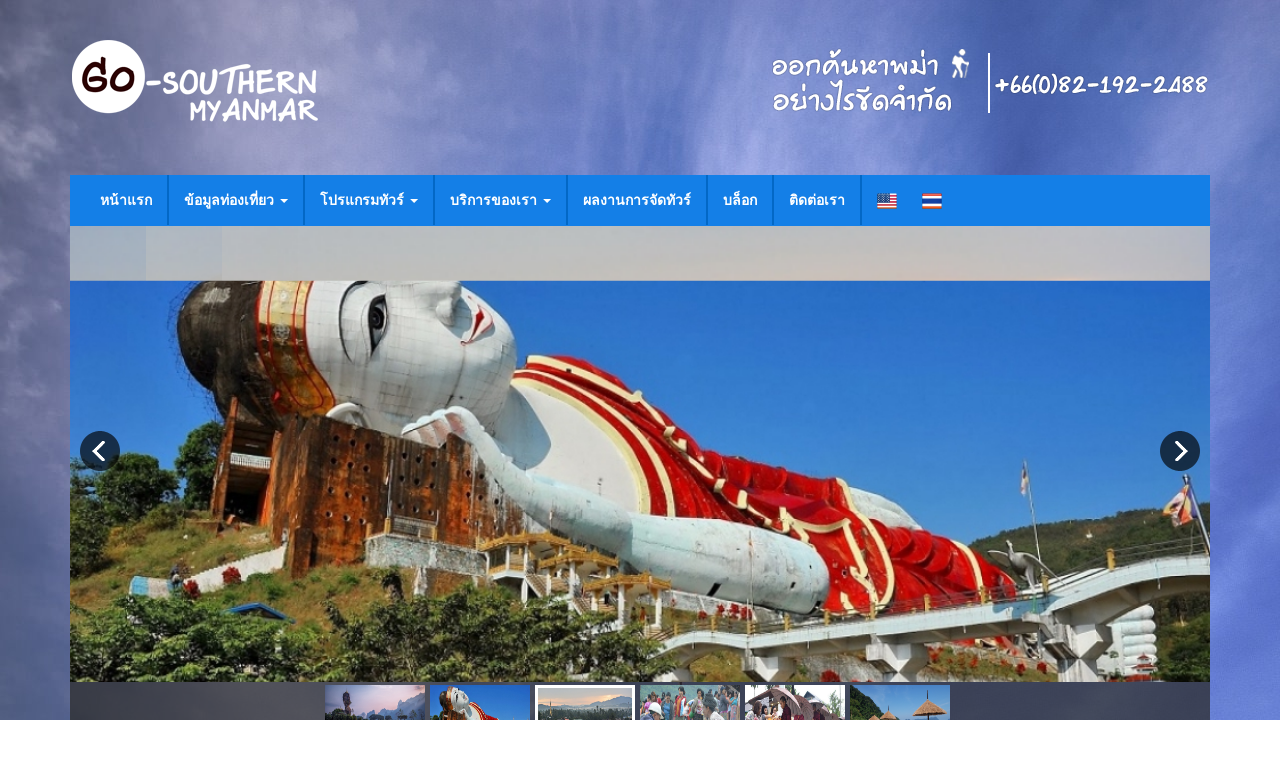

--- FILE ---
content_type: text/html; charset=UTF-8
request_url: http://go-southernmyanmar.com/phaan_info
body_size: 10600
content:
<!doctype html>
<html class="no-js" lang="">
  <head>
    <meta charset="utf-8">
    <meta http-equiv="X-UA-Compatible" content="IE=edge">
    <title>ทัวร์พม่า, เที่ยวพม่า, ทวาย, ทัวร์ทวาย, เที่ยวทวาย, ทัวร์ มะริด, มะริด, ทวาย, Dawei, Myanmar, Burma, Tavoi, tour, package tour Burma, daily tour Dawei | Go-Southern Myanmar</title>
    <meta name="google-site-verification" content="suvsurLQqZhIVcwaN2Yy2OtsasGpiwmeuy0C1TY-llI" />
    <meta name="description" content="">
    <meta name="viewport" content="width=device-width, initial-scale=1">

    <link href="http://go-southernmyanmar.com/assets/css/bootstrap.min.css" rel="stylesheet">
    <link href="http://go-southernmyanmar.com/assets/css/nivo-slider.css" rel="stylesheet">
    <link href="http://go-southernmyanmar.com/assets/plugins/lightbox/css/lightbox.css" rel="stylesheet">
    <link href="http://go-southernmyanmar.com/assets/css/style.css" rel="stylesheet">
    <link href="http://go-southernmyanmar.com/assets/css/jquery-ui.css" rel="stylesheet" >

    <script src="http://go-southernmyanmar.com/assets/js/jquery-1.11.2.min.js"></script>
    <script src="http://go-southernmyanmar.com/assets/js/jquery-ui.js"></script>
    <script src="http://go-southernmyanmar.com/assets/js/jquery-migrate-1.2.1.min.js"></script>
    <script src="http://go-southernmyanmar.com/assets/js/bootstrap.min.js"></script>
    <script src="http://go-southernmyanmar.com/assets/js/jquery.nivo.slider.js"></script>
    <script src="http://go-southernmyanmar.com/assets/js/jquery.validate.min.js"></script>
    <script src="http://go-southernmyanmar.com/assets/plugins/lightbox/js/lightbox.min.js"></script>
    <script src="http://go-southernmyanmar.com/assets/js/masonry.pkgd.min.js"></script>
    <script src="http://go-southernmyanmar.com/assets/js/imagesloaded.pkgd.min.js"></script>
    <script src="http://go-southernmyanmar.com/assets/js/script.js"></script>
    <script src="http://go-southernmyanmar.com/assets/js/jquery.nav.js"></script>
  </head>
  <body>
    <!--[if lt IE 8]>
        <p class="browserupgrade">You are using an <strong>outdated</strong> browser. Please <a href="http://browsehappy.com/">upgrade your browser</a> to improve your experience.</p>
    <![endif]-->

    <div class="container header">
      <a href="http://go-southernmyanmar.com/">
    	  <div class="logo"></div>
      </a>
			<div style="width: 60%; float: right;">
    		<img class="img-responsive" src="http://go-southernmyanmar.com/assets/images/header_text_new_01.png" style="max-width: 100%; float: right;" />
    	</div>
    </div>

    <div class="container wrap">
    	<button class="navbar-toggle collapsed mobile-nav" type="button" data-toggle="collapse" data-target=".bs-navbar-collapse">
  <span class="sr-only">Toggle navigation</span>
  <span class="icon-bar"></span>
  <span class="icon-bar"></span>
  <span class="icon-bar"></span>
</button>
<nav class="collapse navbar-collapse bs-navbar-collapse main-nav">
  <ul class="nav navbar-nav">
    <li class="active">
      <a href="http://go-southernmyanmar.com/home">หน้าแรก</a>
    </li>
    <li class="dropdown">
     <a href="#" class="dropdown-toggle" data-toggle="dropdown">ข้อมูลท่องเที่ยว <span class="caret"></span></a>
      <ul class="dropdown-menu" role="menu">
        <li><a href="http://go-southernmyanmar.com/dawei_info">ทวาย</a></li>
        <li><a href="http://go-southernmyanmar.com/myeik_info">มะริด</a></li>
        <li><a href="http://go-southernmyanmar.com/mawlamyine_info">เมาะละแหม่ง</a></li>
        <li><a href="http://go-southernmyanmar.com/phaan_info">พะอัน</a></li>
        <li><a href="http://go-southernmyanmar.com/yangon_info">ย่างกุ้ง</a></li>
        <li><a href="http://go-southernmyanmar.com/kawthaung_info">เกาะสอง</a></li>
        <li><a href="http://www.stm-kanchanaburi.com/destination/kanchanaburi" target="_blank">กาญจนบุรี</a></li>
      </ul>
    </li>
    <li class="dropdown">
      <a href="#" class="dropdown-toggle" data-toggle="dropdown">โปรแกรมทัวร์ <span class="caret"></span></a>
      <ul class="dropdown-menu" role="menu">
        <li><a href="http://go-southernmyanmar.com/package_tour">ทัวร์ยอดนิยม</a></li>
        <li><a href="http://go-southernmyanmar.com/index_eco_tour">อีโคทัวร์</a></li>
        <li><a href="http://go-southernmyanmar.com/index_myeik_island">ทัวร์ทะเลพม่า</a></li>
        <li><a href="http://go-southernmyanmar.com/customized_package">ทัวร์ตามใจ</a></li>
        <li><a href="http://www.stm-kanchanaburi.com/tour_category/kanchanaburi" target="_blank">ทัวร์กาญจนบุรี</a></li>
      </ul>
    </li>
    <li class="dropdown">
     <a href="#" class="dropdown-toggle" data-toggle="dropdown">บริการของเรา <span class="caret"></span></a>
      <ul class="dropdown-menu" role="menu">
        <li><a href="http://go-southernmyanmar.com/transportation">เช่ารถ</a></li>
        <li><a href="http://go-southernmyanmar.com/hotel_booking">โรงแรมในพม่า</a></li>
        <li><a href="http://go-southernmyanmar.com/online_booking">ตั๋วเครื่องบิน</a></li>
        <li><a href="http://go-southernmyanmar.com/visa_run">Visa Run</a></li>
      </ul>
    </li>
    <li>
      <a href="http://go-southernmyanmar.com/gallery_index">ผลงานการจัดทัวร์</a>
    </li>
    <li>
      <a href="http://www.travelsofshanlay.com/" target="_blank">บล็อก</a>
    </li>
    <li>
      <a href="http://go-southernmyanmar.com/contact_us">ติดต่อเรา</a>
    </li>
    <li style="border-right:0px; margin-right:-5px">
      <a href="/language/en/phaan_info" title="English"><img src="http://go-southernmyanmar.com/assets/images/flags/english_flag.png" width="20px"></a>
    </li>
    <li style="border-right:0px; margin-right:-5px">
      <a href="/language/th/phaan_info" title="Thai"><img src="http://go-southernmyanmar.com/assets/images/flags/thailand_flag.png" width="20px"></a>
    </li>
  </ul>
</nav>
			<div class="slider">
        <img src="http://go-southernmyanmar.com/assets/images/slider/201809_01.jpg" data-thumb="http://go-southernmyanmar.com/assets/images/slider/201809_01.jpg" />
        <img src="http://go-southernmyanmar.com/assets/images/slider/201809_02.jpg" data-thumb="http://go-southernmyanmar.com/assets/images/slider/201809_02.jpg" />
        <img src="http://go-southernmyanmar.com/assets/images/slider/201809_03.jpg" data-thumb="http://go-southernmyanmar.com/assets/images/slider/201809_03.jpg" />
				<img src="http://go-southernmyanmar.com/assets/images/slider/201809_04.jpg" data-thumb="http://go-southernmyanmar.com/assets/images/slider/201809_04.jpg" />
        <img src="http://go-southernmyanmar.com/assets/images/slider/201809_05.jpg" data-thumb="http://go-southernmyanmar.com/assets/images/slider/201809_05.jpg" />
        <img src="http://go-southernmyanmar.com/assets/images/slider/201809_06.jpg" data-thumb="http://go-southernmyanmar.com/assets/images/slider/201809_06.jpg" />
			</div>
    	
    	<div class="content">
        <div class="row">
          <div class="col-md-9">
                        
            <div class="panel panel-default" id="one-page">
  <div class="panel-heading font-20">ข้อมูลเมืองพะอัน (Hpa-An)</div>
  <div class="panel-body">
  	<div class="col-md-3 list-info">
      <img class="img-responsive" alt="" src="http://go-southernmyanmar.com/assets/images/phanan_info/phaan_info_01.jpg" />
      <p class="hightlight" align="center"><a href="#mawlamyine-info-01">ข้อมูลเมืองพะอัน</a></p>
    </div>
    <div class="col-md-3 list-info">
      <img class="img-responsive" alt="" src="http://go-southernmyanmar.com/assets/images/phanan_info/phaan_info_02.jpg" />
      <p class="hightlight" align="center"><a href="#mawlamyine-info-02">การเดินทาง</a></p>
    </div>
    <div class="col-md-3 list-info">
      <img class="img-responsive" alt="" src="http://go-southernmyanmar.com/assets/images/phanan_info/phaan_info_03.jpg" />
      <p class="hightlight" align="center"><a href="#mawlamyine-info-03">ถ้ำก๊อกกาต่าว</a></p>
    </div>
    <div class="col-md-3 list-info">
      <img class="img-responsive" alt="" src="http://go-southernmyanmar.com/assets/images/phanan_info/phaan_info_04.jpg" />
      <p class="hightlight" align="center"><a href="#mawlamyine-info-04">สวนลุมพินี</a></p>
    </div>
    <div class="col-md-3 list-info">
      <img class="img-responsive" alt="" src="http://go-southernmyanmar.com/assets/images/phanan_info/phaan_info_05.jpg" />
      <p class="hightlight" align="center"><a href="#mawlamyine-info-05">เทือกเขาเซกาบิน</a></p>
    </div>
    <div class="col-md-3 list-info">
      <img class="img-responsive" alt="" src="http://go-southernmyanmar.com/assets/images/phanan_info/phaan_info_06.jpg" />
      <p class="hightlight" align="center"><a href="#mawlamyine-info-06">ถ้ำเกากูน</a></p>
    </div>
    <div class="col-md-3 list-info">
      <img class="img-responsive" alt="" src="http://go-southernmyanmar.com/assets/images/phanan_info/phaan_info_07.jpg" />
      <p class="hightlight" align="center"><a href="#mawlamyine-info-07">เจดีย์จ๊อกกะแล็ต</a></p>
    </div>
    <div class="col-md-3 list-info">
      <img class="img-responsive" alt="" src="http://go-southernmyanmar.com/assets/images/phanan_info/phaan_info_08.jpg" />
      <p class="hightlight" align="center"><a href="#mawlamyine-info-08">ทะเลสาบกันตายาร์</a></p>
    </div>
    <div class="col-md-3 list-info">
      <img class="img-responsive" alt="" src="http://go-southernmyanmar.com/assets/images/phanan_info/phaan_info_09.jpg" />
      <p class="hightlight" align="center"><a href="#mawlamyine-info-09">วัดถ้ำ Saddar Cave</a></p>
    </div>
    <div class="col-md-3 list-info">
      <img class="img-responsive" alt="" src="http://go-southernmyanmar.com/assets/images/phanan_info/phaan_info_10.jpg" />
      <p class="hightlight" align="center"><a href="#mawlamyine-info-10">เจดีย์ Shweyinhmaw</a></p>
    </div>
    <div class="col-md-3 list-info">
      <img class="img-responsive" alt="" src="http://go-southernmyanmar.com/assets/images/phanan_info/phaan_info_11.jpg" />
      <p class="hightlight" align="center"><a href="#mawlamyine-info-11">พิพิธภัณฑ์กะเหรี่ยง</a></p>
    </div>
    <div class="col-md-3 list-info">
      <img class="img-responsive" alt="" src="http://go-southernmyanmar.com/assets/images/phanan_info/phaan_info_12.jpg" />
      <p class="hightlight" align="center"><a href="#mawlamyine-info-12">ถ้ำ Bayin Nyi Cave</a></p>
    </div>
    <div class="col-md-3 list-info" style="display: none;">
      <img class="img-responsive" alt="" src="http://go-southernmyanmar.com/assets/images/phanan_info/phaan_info_13.jpg" />
      <p class="hightlight" align="center"><a href="#mawlamyine-info-13"></a></p>
    </div>
  </div>
</div>

<div class="panel panel-default">
  <div class="panel-heading font-20">วีดีโอท่องเที่ยว</div>
  <div class="panel-body">
    <div class="col-md-12">
      <p></p>
      <p style="margin-left: -13px; margin-right: -13px;"><iframe class="col-md-6" height="250" src="https://www.youtube.com/embed/5S-oLo0s9ss" frameborder="0" allowfullscreen style="margin-bottom:30px;"></iframe></p>
      <p style="margin-left: -13px; margin-right: -13px;"><iframe class="col-md-6" height="250" src="https://www.youtube.com/embed/is5-HqCjPS0" frameborder="0" allowfullscreen style="margin-bottom:30px;"></iframe></p>
      <p style="margin-left: -13px; margin-right: -13px;"><iframe class="col-md-6" height="250" src="https://www.youtube.com/embed/TvCchS8SW5s" frameborder="0" allowfullscreen style="margin-bottom:30px;"></iframe></p>
      <p style="margin-left: -13px; margin-right: -13px;"><iframe class="col-md-6" height="250" src="https://www.youtube.com/embed/qMWoRdtB6_k" frameborder="0" allowfullscreen style="margin-bottom:30px;"></iframe></p>
      <p style="margin-left: -13px; margin-right: -13px;"><iframe class="col-md-6" height="250" src="https://www.youtube.com/embed/sJU35iY3rog" frameborder="0" allowfullscreen style="margin-bottom:30px;"></iframe></p>
      <p style="margin-left: -13px; margin-right: -13px;"><iframe class="col-md-6" height="250" src="https://www.youtube.com/embed/GxtpiQI-A04" frameborder="0" allowfullscreen style="margin-bottom:30px;"></iframe></p>
    </div>
  </div>
</div>

<div class="panel panel-default">
  <div class="panel-heading font-20">โรงแรมในเมืองพะอัน</div>
  <div class="panel-body">
    <div class="col-md-12">
      <script type="text/javascript">
			    agoda_ad_client = "1723850_69745";
			    agoda_ad_width = 728;
			    agoda_ad_height = 90;
			</script>
			<script type="text/javascript" src="//banner.agoda.com/js/show_ads.js"></script>
    </div>
  </div>
</div>

<div class="panel panel-default">
  <div class="panel-heading font-20">โปรแกรมทัวร์แนะนำ</div>
  <div class="panel-body">
    <div class="col-md-12" style="margin-bottom:10px;">
      <div class="col-md-3 col-sm-12">
        <a href="http://go-southernmyanmar.com/package_tour_stm_010_32" target="_blank">
          <img class="img-border img-responsive" alt="" src="http://go-southernmyanmar.com/assets/images/tour_dawei_3_2/package_tour_stm_010_32_cover.jpg" />
        </a>
      </div>
      <div class="col-md-3 col-sm-12">
        <p><span class="glyphicon glyphicon-triangle-right" aria-hidden="true"></span><strong> STM01032</strong> <a href="http://go-southernmyanmar.com/package_tour_stm_010_32" target="_blank">แม่สอด พะอัน มะละแหม่ง 3 วัน 2 คืน</a></p>
      </div>

      <div class="col-md-3 col-sm-12">
        <a href="http://go-southernmyanmar.com/package_tour_stm_007_43" target="_blank">
          <img class="img-border img-responsive" alt="" src="http://go-southernmyanmar.com/assets/images/package_tour_stm_007_43/cover.jpg" />
        </a>
      </div>
      <div class="col-md-3 col-sm-12">
        <p><span class="glyphicon glyphicon-triangle-right" aria-hidden="true"></span><strong> STM00743</strong> <a href="http://go-southernmyanmar.com/package_tour_stm_007_43" target="_blank">วงกลมมหัศจรรย์ 4 วัน 3 คืน</a></p>
      </div>
    </div>
  </div>
</div>

<div class="panel panel-default list-details-master" id="mawlamyine-info-01">
  <div class="panel-heading font-20">ข้อมูลเมืองพะอัน (Hpa-An)</div>
  <div class="panel-body">
    <p>พะอัน (Hpa-An) เป็นเมืองหลวงของรัฐกะเหรี่ยง (Karen State หรือ Kayin State) เนื่องจากไม่ได้มีการทำสำมะโนประชากรในพม่ามานานตั้งแต่ปี ค.ศ. 1983 จำนวนประชากรจึงถูกอ้างอิงจากฐานข้อมูลเก่าว่ามีอยู่ประมาณ 50,000 คน แต่จากการประเมินของ World Gazettee ในปี 2013 ประเมินว่าประชากรของเมืองพะอันน่าจะมีอยู่กว่า 125,000 คน ซึ่งประชากรส่วนใหญ่เป็นชาวกะเหรี่ยงและนับถือศาสนาพุทธ พะอันตั้งอยู่ทางฝั่งตะวันออกของแม่น้ำสาละวิน (Thanlwin River) อยู่ห่างจากย่างกุ้งประมาณ 270 กิโลเมตร ห่างจากเมืองมะละแหม่งไปทางทิศเหนือประมาณ 60 กิโลเมตรและอยู่ห่างจากด่านแม่สอดประมาณ 150 กิโลเมตร พะอันเป็นเมืองที่ล้อมรอบไปด้วยเขาหินปูน สูงสลับซับซ้อน มีความงดงามที่หลากหลายทั้งธรรมชาติและอารยธรรมที่เก่าแก่ พะอันนั้นจะมีนักท่องเที่ยวชาวต่างชาติ Back Pack มาเที่ยวอยู่เป็นจำนวนไม่น้อยเพราะอยู่ไม่ไกลจากด่านแม่สอดและเป็นเมืองเล็กๆ ที่มีเสน่ห์น่าหลงใหล แหล่งท่องเที่ยวส่วนใหญ่ของเมืองพะอันจะเป็นถ้ำที่มีความเชื่อเกี่ยวกับสิ่งศักดิ์สิทธิ์ เช่น ถ้ำแกะสลักองค์พระตามหน้าผาที่สุดแสนมหัศจรรย์ เป็นต้น</p>
  </div>
</div>

<div class="panel panel-default list-details" id="mawlamyine-info-02">
  <div class="panel-heading font-20">การเดินทาง</div>
  <div class="panel-body">
    <p><span style="color:#6666ff;"><strong>เข้าทางด่านแม่สอด</strong></span> การเดินทางจากด่านแม่สอด/เมียวดี มาเมืองพะอันเดียวนี้สะดวกสบายเพราะถนนสายเอเชีย AH1 ที่เชื่อมต่อไปถึงชายแดนอินเดียนั้นได้รับการปรับปรุงและขยายกว้างขึ้นกว่าเมื่อก่อน ซึ่งใช้เวลาเดินทางจากเมียวดีมาเมืองก๊อกกะแร็ก (Kawkareik) เพียง 45 นาทีเท่านั้น ถนนเส้นใหม่นี้ตัดหลบภูเขาดาวนา (Dawna Range) หรือเรียกกันว่า ‘ทิวเขาดอยมอนกุจู’ ซึ่งมีความยาวประมาณ 38 กิโลเมตร เปิดใช้อย่างเป็นทางการเมื่อวันที่ 31 สิงหาคม 2558 ไม่ต้องขึ้นเขาสูงลดเลี้ยวเคี้ยวโค้งมากมายเหมือนเส้นทางเดิม จากเมืองก๊อกกะแร็กถึงพะอัน เป็นถนนเลนส์เดียว (ตุลาคม 2559) และอยู่ในช่วงของการขยายถนนให้กว้างขึ้น ใช้เวลาเดินทางประมาณ 2 ชั่วโมงกว่าก็มาถึงเมืองพะอันแล้ว</p>
    <p><span style="color:#6666ff;"><strong>เข้าทางด่านพุน้ำร้อน</strong></span> พะอันอยู่ห่างจากด่านพุน้ำร้อนประมาณ 500 กิโลเมตร และอยู่ห่างจากเมืองทวายประมาณ 365 กิโลเมตร ใช้เวลาเดินทางจากเมืองทวายไปพะอันประมาณ 7-8 ชั่วโมง โดยจะผ่านเมืองต่างๆ ในรัฐมอญ เช่น เมืองเย ตันบูซายัด มูเดิง และมะละแหม่ง ถนนเส้นนี้เรียกว่าถนนสาย 8 ลาดยางตลอดเส้น แต่จุดที่เรียกว่า ‘เขาเมอลอยต่อง’ นั้นค่อนข้างสูงชันและแคบ (ตุลาคม พ.ศ. 2559)</p>
    <p><span style="color:#6666ff;"><strong>จากย่างกุ้ง – พะอัน</strong></span> พะอันอยู่ห่างจากย่างกุ้ง 285 กิโลเมตร ถนนจากย่างกุ้งมาที่เมืองพะอันเป็นถนนอย่างดี และใช้เวลาเดินทางประมาณ 5-6 ชั่วโมง มีรถบัสให้บริการวันละ 3 เที่ยว ราคาตั๋วอยู่ที่ประมาณ 4,500 จ๊าต (ตุลาคม 2559) จากมะละแหม่ง – พะอัน พะอันอยู่ห่างจากมะละแหม่งประมาณ 58 กิโลเมตร ใช้เวลาเดินทางประมาณ 1 ชั่วโมง รถบัสจากมะละแหม่งไปพะอันส่วนใหญ่จะออกช่วงเช้า ราคาตั๋วรถบัสประมาณ  1,000 จ๊าตและราคาตั๋วรถตู้ประมาณ 7,500 จ๊าต นอกจากนั้นยังสามารถเดินทางด้วยเรือจากมะละแหม่งไปพะอันได้เช่นกัน</p>
  </div>
</div>

<div class="panel panel-default list-details" id="mawlamyine-info-03">
  <div class="panel-heading font-20">ถ้ำก๊อกกาต่าว (Kaw Ka Thawng Cave)</div>
  <div class="panel-body">
    <p>ตั้งอยู่ที่หมู่บ้าน Lakkana และอยู่ทางด้านทิศตะวันออกของเทือกเขาเซกาบิน (Mount Zwekabin) เป็นสถานที่ศักดิ์สิทธิ์และสถานที่ท่องเที่ยวยอดนิยมของเมืองพะอัน ด้านหน้าถ้ำก๊อกกาต่าวมีรูปปั้นพระอรหันต์ 500 องค์เดินบิณฑบาตนำทางเข้าสู่วัด ภายในสถานที่แห่งนี้มีทั้งส่วนที่เป็นวิหารซึ่งมีพระพุทธรูปองค์ใหญ่ตั้งอยู่หน้าถ้ำและใต้เพิงผาถ้ำ กับส่วนภายในถ้ำที่มีพระพุทธรูปประดิษฐานไว้มากมายและริมผนังของถ้ำก็มีพระพุทธรูปองค์เล็กๆ คล้ายกับพระเครื่องบ้านเราประดับบูชาอยู่เป็นจำนวนนับพันองค์ มีทั้งพระที่นำมาติดไว้ที่ผนังถ้ำ และพระที่แกะสลักขึ้นจากผนังถ้ำ ซึ่งมีความงดงามโดดเด่นเป็นอย่างยิ่ง วัดก๊อกกาต่าวเป็นวัดเก่าแก่อายุหลายร้อยปีและมีตำนานเกี่ยวกับเต่าและจระเข้ที่อาศัยอยู่ในสระน้ำใกล้กับวัด ได้มาจำศีลอยู่ในถ้ำแห่งนี้ วันหนึ่งน้ำในสระแห้งลง จึงทำให้จระเข้กับเต่าไม่สามารถกลับไปได้อีก จึงต้องอยู่เฝ้าถ้ำแห่งนี้เรื่อยมา เมื่อเราเดินเข้าไปในถ้ำก็จะเห็นหินที่มีลักษณะเหมือนกับเต่าและเจระเข้อยู่บนพื้นด้านหลังพระพุทธรูปองค์หนึ่ง สอบถามจากพญาลูจี (คนดูแล) ก็บอกว่าเป็นหินธรรมชาติซึ่งก็ไม่แน่ใจว่าจริงเท็จแค่ไหน...ใกล้กับถ้ำก๊อกกาต่าวจะมีสระน้ำผุดสีมรกต เป็นแหล่งท่องเที่ยวยอดนิยมของชาวพะอันในช่วงเทศกาลสงกรานต์ และว่ากันว่าเคยเป็นที่แวะพักของนักรบชาวกรุงศรีอยุธยายามมาตีหงสาวดีอีกด้วย</p>
  </div>
</div>

<div class="panel panel-default list-details" id="mawlamyine-info-04">
  <div class="panel-heading font-20">สวนลุมพินี (Lumbini Garden)</div>
  <div class="panel-body">
    <p>พุทธภาวนาสถานแห่งนี้ตั้งอยู่ทางทิศตะวันตกเฉียงใต้ของเทือกเขาเซกาบิน (Mount Zwekabin) ประดิษฐาน ‘พระนั่งดิน’ อยู่ในซุ้มที่สร้างเรียงรายอยู่บนเนินดินชายเขา มีจำนวน 1,121 องค์ และมีสระน้ำสีมรกตอยู่ใกล้กับทางขึ้นเขาเซกาบิน (Mount Zwekabin) ซึ่งต้องใช้เวลาเดินขึ้นเขาประมาณ 2-4 ชั่วโมง บริเวณพื้นที่โดยรอบเงียบสงบเป็นอย่างยิ่ง</p>
  </div>
</div>

<div class="panel panel-default list-details" id="mawlamyine-info-05">
  <div class="panel-heading font-20">เทือกเขาเซกาบิน (Mount Zwekabin)</div>
  <div class="panel-body">
    <p>เป็นภูเขาที่งดงามและศักดิ์สิทธิ์อีกแห่งหนึ่งของพม่าตอนใต้ ตั้งอยู่ทางทิศตะวันตกของเมืองพะอัน, รัฐกะเหรี่ยง บนยอดเขาแห่งนี้ประดิษฐานเจดีย์เซกาบินซึ่งพุทธศาสนิกชนชาวพม่าจะเดินขึ้นมาสักการะทุกวัน การเดินขึ้นสู่ยอดเขาเซกาบินนั้น ใช้เวลาประมาณ 2-4 ชั่วโมง โดยมีบันใดทอดยาวตั้งแต่ตีนเขาไปจนถึงยอดเขาที่สูงถึง 723 เมตร และเมื่อขึ้นไปถึงด้านบนนั้นแล้ว เราจะเห็นวิวทิวทัศน์ของเมืองพะอันที่งดงามเกินบรรยาย สาวกรักธรรมชาติทั้งหลายก็ต้องยอมจำนนแต่โดยดี ...</p>
  </div>
</div>

<div class="panel panel-default list-details" id="mawlamyine-info-06">
  <div class="panel-heading font-20">ถ้ำเกากูน (Kawgun Cave)</div>
  <div class="panel-body">
    <p>เป็นถ้ำหินปูนตั้งอยู่ที่หมู่บ้านเกากูน ห่างจากตัวเมืองพะอันประมาณ 3 กิโลเมตร อยู่ทางด้านเหนือของแม่น้ำสาละวิน ตรงทางเข้าถ้ำ มีพระพุทธรูปปูนปั้นจำนวนมากตั้งเรียงรายและตามผนังถ้ำมีพระพุทธรูปองค์เล็กๆ ทาทับด้วยสีแดงอิฐนับหมื่นองค์ เป็นศิลปะสมัยพุกาม ประมาณศตวรรษที่ 7  ตรงปากถ้ำจะมีพระพุทธรูปองค์หนึ่ง ชื่อว่า ‘อาจวยเหจ่พญา’ หรือ ‘พระพุทธรูปปลดหนี้’ เชื่อกันว่าใครมีหนี้สินอะไร ก็ให้ขอพรกับท่าน และภายในถ้ำก็มีองค์พระพุทธรูปจำนวนมากประดิษฐานอยู่เช่นกัน เช่น พระพุทธรูปปางไสยาสน์ เป็นต้น วัดนี้สร้างขึ้นโดยพระเจ้ามนูหากษัตริย์แห่งราชวงศ์สะเทิม ภายหลังแพ้ศึกให้กับพระเจ้าอนิรุทแห่งพุกามประเทศและท่านต้องมาอาศัยอยู่ในถ้ำแห่งนี้</p>
  </div>
</div>

<div class="panel panel-default list-details" id="mawlamyine-info-07">
  <div class="panel-heading font-20">เจดีย์จ๊อกกะแล็ต (Kyauk Kalat)</div>
  <div class="panel-body">
    <p>เป็นเจดีย์มีชื่อเสียงที่สุดของพะอัน ตั้งอยู่บนเขาแหลมเหมือน เขาตะปูของไทย ที่พังงา โดดเด่นอยู่บนเกาะกลางน้ำ ซึ่งเป็นที่ตั้งของสถานศึกษาพระธรรม มีสะพานปูนเชื่อมต่อกับวัดและมีบันใดทอดยาวขึ้นไปถึงยอดเขา เพื่อให้พุทธศาสนิกชนขึ้นไปกราบไหว้เจดีย์ ทำบุญ และขอพรจากหลวงพ่อพร้อมชมวิวทิวทัศน์อันสวยงามซึ่งสามารถมองเห็นเทือกเขาเซกาบินได้อย่างชัดเจน เราสามารถขึ้นไปได้แค่ชั้นสองเท่านั้น ส่วนชั้นสามซึ่งเป็นยอดบนสุดและมีเจดีย์สีทองตั้งอยู่นั้นไม่สามารถขึ้นไปถึงได้เนื่องจากอันตราย </p>
  </div>
</div>

<div class="panel panel-default list-details" id="mawlamyine-info-08">
  <div class="panel-heading font-20">ทะเลสาบกันตายาร์ ( Kan Thar Yar Lake)</div>
  <div class="panel-body">
    <p>เป็นทะเลสาบที่ตั้งอยู่ทางทิศใต้ของเมืองพะอัน มีความสวยงามโรแมนติกเป็นอย่างมาก มีสะพานเชื่อมทั้งสองฝั่งของทะเลสาบ สามารถเดินชมวิวทิวทัศน์จากฝั่งเกสท์เฮ้าส์ Kan Thar Yar ไปสู่ฝั่งโรงพยาบาลได้เลย และมีศาลาหลังคาซ้อนกันเป็นชั้นตั้งโดดเด่นอยู่ตรงกลาง ส่วนฉากหลังนั้นก็เป็นเทือกเขาเซกาบินอันงดงาม ยิ่งเวลาพระอาทิตย์ขึ้นในตอนเช้าจะช่วยแต้มแต่งให้ภาพทะเลสาบแห่งนี้สวยงามมากยิ่งขึ้น  รอบทะเลสาบมีทางเดินเท้าและที่นั่งจัดไว้พร้อม และมีเรือเป็ดให้เช่าในราคา 1,000 จ๊าตต่อหนึ่งรอบ (ประมาร 40 นาที) ที่นี่เหมาะกับการมาชมวิว ถ่ายรูปภาพ และผ่อนคลายอยู่กับลมหายใจตัวเอง</p>
  </div>
</div>

<div class="panel panel-default list-details" id="mawlamyine-info-09">
  <div class="panel-heading font-20">วัดถ้ำ Saddar Cave</div>
  <div class="panel-body">
    <p>เป็นถ้ำที่มีความงดงามทางธรรมชาติและศักดิ์สิทธิ์อีกแห่งหนึ่งของเมืองพะอัน มีรูปปั้นช้างสองตัวยืนเฝ้าอยู่ตรงทางเข้าถ้ำ และมีเจดีย์ขนาดเล็กตั้งอยู่ทั้งภายในและภายนอก ตามผนังถ้ำมีหินงอกหินย้อยสวยงามและมีพระพุทธรูปปางอุ้มบาตรยืนเรียงรายเป็นทิวแถว ส่วนตามผนังของถ้ำมีพระพุทธรูปองค์เล็กประดับไว้อยู่เป็นจำนวนมาก และถ้ำแห่งนี้ยังเป็นถิ่นอาศัยของค้างคาวด้วยเช่นกัน</p>
  </div>
</div>

<div class="panel panel-default list-details" id="mawlamyine-info-10">
  <div class="panel-heading font-20">เจดีย์ Shweyinhmaw</div>
  <div class="panel-body">
    <p>เป็นเจดีย์ที่งดงามที่สุดของเมืองพะอัน ตั้งอยู่ใจกลางเมืองริมแม่น้ำสาละวินที่มีวิวทิวทัศน์อันสวยงาม ภาพวิถีชีวิตชาวกะเหรี่ยงที่เดินทางด้วยเรือ ชาวประมง และบรรยากาศพระอาทิตย์อัสดงอันแสนงดงามตรึงตราตรึงใจแก่ผู้มาเยือน เป็นเสน่ห์ดึงดูดนักท่องเที่ยวเข้ามาเมืองพะอันไม่ขาดสาย</p>
  </div>
</div>

<div class="panel panel-default list-details" id="mawlamyine-info-11">
  <div class="panel-heading font-20">พิพิธภัณฑ์ศิลปวัฒนธรรมธรรมแห่งรัฐกะเหรี่ยง</div>
  <div class="panel-body">
    <p>พิพิธภัณฑ์แห่งนี้ตั้งอยู่บนถนน Zwegabin Street  เป็นแหล่งเรียนรู้เกี่ยวกับศิลปวัฒนธรรมของชาวกะเหรี่ยง มีทั้งการแสดงชุดการแต่งกายของชาวกะเหรี่ยง งานฝีมือต่างๆ และข้อมูลเกี่ยวกับประวัติศาสตร์ของชาวกะเหรี่ยงและวิถีชีวิตโดยทั่วไป พิพิธภัณฑ์แห่งนี้เป็นอาคารสีขาวสูงสองชั้นอยู่ใกล้กับศาลากลางแห่งใหม่ของเมืองพะอันและสวนสาธารณะ Kan Thar Yar Lake เปิดให้เข้าชมทุกวันจันทร์ถึงวันศุกร์ ตั้งแต่เวลา 09:30 – 16:30 น.</p>
  </div>
</div>

<div class="panel panel-default list-details" id="mawlamyine-info-12">
  <div class="panel-heading font-20">ถ้ำ Bayin Nyi Cave หรือถ้ำสองพี่น้อง</div>
  <div class="panel-body">
    <p>ตั้งอยู่บนเส้นทางไปเมืองตะโถ่ง (Thaton) ไม่ได้อยู่ตามแนวเทือกเขาเซกาบินที่เป็นแหล่งท่องเที่ยวหลักของเมืองพะอัน แต่ก็มีนักท่องเที่ยวทั้งชาวพม่าและชาวต่างชาติแวะมาเยี่ยมเยือนอยู่เป็นประจำ ถ้ำแห่งนี้มีลักษณะคล้ายกับถ้ำทั่วไปในเมืองพะอันที่มีพระพุทธรูปปางต่างๆ และเจดีย์ประดิษฐานไว้ในถ้ำและบริเวณโดยรอบแต่ที่แตกต่างคือไม่มีพระพุทธรูปองค์เล็กติดไว้ตามผนังถ้ำและที่โดดเด่นแตกต่างจากถ้ำอื่นๆ คือมีบ่อน้ำร้อนธรรมชาติอยู่หน้าถ้ำด้วยและมีบ่อน้ำเย็นอยู่ข้างๆ ซึ่งให้ผู้ชายลงไปอาบได้เท่านั้น และปากทางเข้าวัดจะมีซุ้มต้นไม้ให้ความร่มรื่นแก่ผู้มาเยี่ยมชม ผ่านซุ้มต้นไม้จะเห็นวัดตั้งเด่นอยู่หน้าภูเขา ถือเป็นอีกวัดหนึ่งที่มีความงดงามไม่น้อยเลยทีเดียว </p>
  </div>
</div>

<div class="panel panel-default list-details" id="mawlamyine-info-13">
  <div class="panel-heading font-20"></div>
  <div class="panel-body">
    
  </div>
</div>

<script type="text/javascript">
  $(document).ready(function() {
    $(".list-details").hide();
    $("#one-page").onePageNav({
      begin: function() {
        // you must show all because if div hide onePageNav will not working.
        $(".list-details").show();
        $(".list-details-master").show();
        $("div.list-info").on("click", function(e){
          e.preventDefault()
          $(".list-details").hide();
          $(".list-details-master").hide();
          var id = $('a', this).attr('href');
          $(id).css("display", "block");
        });
      },
    });
  });
</script>          </div>

          <div class="col-md-3">
            
            <div class="panel panel-default table-responsive">
              <div id="adgshp-1255197574"></div>
              <script type="text/javascript" src="//cdn0.agoda.net/images/sherpa/js/sherpa_init1_03.min.js"></script><script type="text/javascript">
              var stg = new Object(); stg.crt="4677443015747";stg.version="1.03"; stg.id=stg.name="adgshp-1255197574"; stg.width="258px"; stg.height="337px";stg.ReferenceKey="++oS4X4xptCt+rA3ELUPkQ=="; stg.Layout="SquareCalendar"; stg.Language="th-th";stg.OverideConf=false; new AgdSherpa(stg, document).initialize();
              </script>
            </div>

            <div class="panel">
              <img src="http://go-southernmyanmar.com/assets/images/social_media/detail_info_900.jpg" class="img-responsive" style="padding: 5px;" />
              <a href="http://line.me/ti/p/vyg01u_TrG" target="_blank"><img src="http://go-southernmyanmar.com/assets/images/social_media/watt_qrcode.jpg" class="img-responsive"  /></a>

              <div style="margin: 20px;">
                <a href="https://www.facebook.com/southernmyanmar" target="_blank"><img src="http://go-southernmyanmar.com/assets/images/social_media/facebook.png" class="social-media" width="25px" height="25px"></a>
                <a href="https://www.youtube.com/channel/UCxVZdL7BRN_NS55AsVo0GZw" target="_blank"><img src="http://go-southernmyanmar.com/assets/images/social_media/youtube.png" class="social-media" width="25px" height="25px"></a>
                <a href="http://twitter.com/Southern_Myanma" target="_blank"><img src="http://go-southernmyanmar.com/assets/images/social_media/twitter.png" class="social-media" width="25px" height="25px"></a>
                <a href="https://plus.google.com/+GoSouthernMyanmar/" target="_blank"><img src="http://go-southernmyanmar.com/assets/images/social_media/google_plus.png" class="social-media" width="25px" height="25px"></a>
                <a href="https://www.flickr.com/photos/southernmyanmar/" target="_blank"><img src="http://go-southernmyanmar.com/assets/images/social_media/flikr.png" class="social-media" width="25px" height="25px"></a>              
              </div>
            </div>

            <div class="panel panel-default">
              <div class="panel-heading font-20">รู้จักพม่าตอนใต้</div>
              <div class="panel-body">
                <img src="http://go-southernmyanmar.com/assets/images/temples_dawai/12.2.jpg" class="img-responsive thumbnail" />
                <div style="text-align: justify; margin-bottom:33px">
                  พม่าตอนใต้ (Southern Myanmar) แหล่งท่องเที่ยวแห่งใหม่ที่ยังสงบ สะอาด บริสุทธิ์ และสะดุดตา อยู่ใกล้ชิดติดชายแดนไทยด้านทิศตะวันตก ประกอบไปด้วย รัฐมอญ (Mon State) รัฐกะเหรี่ยง (Karen State) และเขตตะนาวศรี (Tanintraryi Division) เมืองเหล่านี้รุ่มรวยไปด้วยแหล่งท่องเที่ยวทั้งทางธรรมชาติและทางวัฒนธรรม จากดินแดนหุบเขาแห่งรัฐกะเหรี่ยงลัดเลาะผ่านแม่น้ำสาละวินถึงรัฐมอญ และทอดยาวสู่ขุนเขาตะนาวศรีไปจนถึงหมู่เกาะมะริด 800 เกาะ  ด้วยพื้นที่ประมาณ 86,000 ตารางกิโลเมตร ติดชายฝั่งทะเลอันดามัน 320 กิโลเมตรและประชากรราว 5,000,000 คน พม่าตอนใต้จึงเต็มไปด้วยเสน่ห์ที่นักท่องเที่ยวและนักสำรวจมิอาจมองข้ามไปได้
                  <a href="http://go-southernmyanmar.com/southern_myanmar_info">อ่านต่อ >>></a>
                </div>
              </div>
            </div>

            <div class="panel panel-default">
              <div class="panel-body">
                <a href="agent" target="_blank">
                  <img src="http://go-southernmyanmar.com/assets/images/agent2.jpg" class="img-responsive thumbnail" />
                </a>
                <a href="myanmar_holiday" style="text-decoration: none;" title="วันหยุด และ เทศกาล" target="_blank">
                  <img src="http://go-southernmyanmar.com/assets/images/myanmar_holiday/holiday_cover.jpg" class="img-responsive thumbnail">
                </a>
              </div>
            </div>

            <div class="panel">
              <div class="fb-page" data-href="https://www.facebook.com/southernmyanmar" data-tabs="timeline" data-small-header="false" data-adapt-container-width="true" data-hide-cover="false" data-show-facepile="true">
                <blockquote cite="https://www.facebook.com/southernmyanmar" class="fb-xfbml-parse-ignore">
                  <a href="https://www.facebook.com/southernmyanmar">Go Southern Myanmar</a>
                </blockquote>
              </div>
            </div>

          </div>
        </div>
    		
    	</div>

      <div class="footer-gray">
        <div class="row">
          <div class="col-md-5 col-xs-3"></div>
          <div class="col-md-4 col-xs-8">
            <a href="https://www.facebook.com/southernmyanmar" target="_blank">
              <img src="http://go-southernmyanmar.com/assets/images/social_media/facebook_circle_logo.png" class="img-inline">
            </a>
            <a href="https://www.youtube.com/channel/UCxVZdL7BRN_NS55AsVo0GZw" target="_blank">
              <img src="http://go-southernmyanmar.com/assets/images/social_media/youtube_circle_logo.png" class="img-inline">
            </a>
            <a href="http://line.me/ti/p/vyg01u_TrG" target="_blank">
              <img src="http://go-southernmyanmar.com/assets/images/social_media/line_circle_logo.png" class="img-inline">
            </a>
          </div>
          <div class="col-md-3 col-xs-1"></div>
        </div>
        <div class="row">
          <div class="col-md-12">
            <!-- <div align="center" class="m-t-30 font-12"><a href="http://go-southernmyanmar.com//about_us" style="color: #fff !important;">ABOUT US</a> &nbsp;&nbsp;&nbsp;&nbsp; <a href="http://go-southernmyanmar.com//contact_us" style="color: #fff !important;">INQUIRE</a></div> -->
            <div align="center" class="m-t-30 font-12"><a href="http://go-southernmyanmar.com//about_us" style="color: #fff !important;">ABOUT US</a> &nbsp;&nbsp;&nbsp;&nbsp; <a href="http://go-southernmyanmar.com//contact_us" style="color: #fff !important;">INQUIRE</a></div>
            <div align="center" class="m-t-30 font-12">Go Southern Myanmar | หจก. โอเพ่น สไมล์ ทราเวล แอนด์ เซอร์วิส | ผู้เชี่ยวชาญพม่าตอนใต้</div>
             <div align="center" class="font-12">7/39 หมู่ที่ 5 ต.ท่ามะขาม อ.เมือง จ.กาญจนบุรี 7100 (ใบอนุญาตเลขที่ 11/10226)</div>
            <div align="center" class="font-12">เบอร์โทร 082-192-2488 | 085-294-9152, Line ID: watt101, info.stmtour@gmail.com</div>
          </div>
        </div>
        <div class="row">
          <div class="col-md-12">
            <div align="center" class="m-t-30 font-12">
              <u><a href="http://go-southernmyanmar.com/home" style="color: #7d7d7d !important;">Home</a></u> | 
              <u><a href="http://go-southernmyanmar.com/package_tour" style="color: #7d7d7d !important;">Tours</a></u> | 
              <u><a href="http://go-southernmyanmar.com/transportation" style="color: #7d7d7d !important;">Transport</a></u> | 
              <u><a href="http://go-southernmyanmar.com/contact_us" style="color: #7d7d7d !important;">Contact</a></u></div>
            <div align="center" class="font-12">@2017. All rights reserved by Go-Southern Myanmar</div>
          </div>
        </div>
      </div>
    </div>
  <div id="fb-root"></div>

  <script src="https://apis.google.com/js/platform.js"></script>
  <script type="text/javascript">
    (function(d, s, id) {
      var js, fjs = d.getElementsByTagName(s)[0];
      if (d.getElementById(id)) return;
      js = d.createElement(s); js.id = id;
      js.src = "//connect.facebook.net/th_TH/sdk.js#xfbml=1&version=v2.0";
      fjs.parentNode.insertBefore(js, fjs);
    }(document, 'script', 'facebook-jssdk'));
  </script>

  <script>
    (function(i,s,o,g,r,a,m){i['GoogleAnalyticsObject']=r;i[r]=i[r]||function(){
    (i[r].q=i[r].q||[]).push(arguments)},i[r].l=1*new Date();a=s.createElement(o),
    m=s.getElementsByTagName(o)[0];a.async=1;a.src=g;m.parentNode.insertBefore(a,m)
    })(window,document,'script','//www.google-analytics.com/analytics.js','ga');
    ga('create', 'UA-65518900-1', 'auto');
    ga('send', 'pageview');
  </script>

  </body>
</html>


--- FILE ---
content_type: text/html; charset=utf-8
request_url: https://sherpa.agoda.com/SherpaRender/SimpleSearchWidget?ReferenceKey=%2B%2BoS4X4xptCt%2BrA3ELUPkQ%3D%3D&Language=th-th&Hg=337px&Wd=258px&OverideConf=false&Layout=SquareCalendar&MobOptimized=true&Ver=1.03&Crt=4677443015747
body_size: 4630
content:
<!DOCTYPE html>
<html>
<head>
        <!-- Global site tag (gtag.js) - Google Analytics -->
    <script async src="https://www.googletagmanager.com/gtag/js?id=UA-6446424-36"></script>
    <script>
        window.dataLayer = window.dataLayer || [];

        function gtag() { dataLayer.push(arguments); }

        gtag('js', new Date());

        gtag('config', 'UA-6446424-36');
    </script>

    <meta charset="utf-8"/>
    <meta http-equiv="X-UA-Compatible" content="IE=edge">
    <meta name="viewport" content="width=device-width, initial-scale=1.0, maximum-scale=1.0, user-scalable=0"/>
    <title>Agoda Sherpa</title>
    <script>
        var perfWatchForMsgClientInMilliSeconds = Date.now();
    </script>
    
    <!--Added for global variable in js-->
    <script>
        var IsIframeExpandRequired = 'False' === "True" ? true : false;
    </script>
    

    
    

    <link rel="stylesheet" href="/css/production/squareCalendar.min.css?v=P4uPgsN0RJW-gtgHihb1Cs1qQkr5dmHCoN7xON4RoTo" />


</head>
<body>

<div class="container">
    




<div class="sherpa sherpa-square-with-calendar light" style="background: rgba(255,255,255,1);  width: 258px;">
    <a target="_blank" class="logo-link" href="https://www.agoda.com/partners/partnersearch.aspx?cid=1723850&amp;hl=th&amp;pcs=11"><img src="/images/logo/logo-color.png" alt="" class="logo" data-selenium="agoda-logo" /></a>
    <div class="bg-overlay no-overlay">
        <div class="item-container">
            <section class="content">
                <header>
                    <h1 data-selenium="simple-header" class="title">ค้นหาโรงแรม</h1>
                    <h3 data-selenium="simple-subheader" class="subtitle">ในพม่า</h3>
                </header>
            </section>
            <div class="search-element search-text">
                <div id="search-keyword-c" data-selenium="simple-input">
                    <input readonly autocomplete="off" id="search-keyword" class="textbox autocomplete calendar-widget-card" type="text" placeholder="&#xE40;&#xE21;&#xE37;&#xE2D;&#xE07;, &#xE22;&#xE48;&#xE32;&#xE19;, &#xE17;&#xE35;&#xE48;&#xE1E;&#xE31;&#xE01;" value="ทวาย, พม่า" />
                    <i class="ficon ficon-search-box"></i>
                </div>
            </div>

            <div class="calendar-input" >
                <div class="checkin calendar-item calendar-widget-card" data-selenium="calendar-search-widget-checkin" >
                    <div class="checkin-title ctitle">&#xE27;&#xE31;&#xE19;&#xE40;&#xE0A;&#xE47;&#xE04;&#xE2D;&#xE34;&#xE19;</div>
                    <div class="datetime">
                        <div class="date"></div>
                        <div class="date-detail">
                            <div class="month"></div>
                            <div class="day"></div>
                        </div>
                    </div>
                </div>
                <div class="checkout calendar-item calendar-widget-card" data-selenium="calendar-search-widget-checkout">
                    <div class="checkout-title ctitle">&#xE27;&#xE31;&#xE19;&#xE40;&#xE0A;&#xE47;&#xE04;&#xE40;&#xE2D;&#xE32;&#xE15;&#xE4C;</div>
                    <div class="datetime">
                        <div class="date"></div>
                        <div class="date-detail">
                            <div class="month"></div>
                            <div class="day"></div>
                        </div>
                    </div>
                </div>
            </div>

            <div class="room-options">
    <div class="preview calendar-widget-card" data-selenium="calendar-search-widget-room-options">
        <span class="room count">1</span>
        <span class="room text">&#xE2B;&#xE49;&#xE2D;&#xE07;</span>
        <span class="guest count">1</span>
        <span class="guest text">&#xE1C;&#xE39;&#xE49;&#xE40;&#xE02;&#xE49;&#xE32;&#xE1E;&#xE31;&#xE01;</span>
    </div>
    <div class="collapsible-options calendar-widget-card" data-selenium="calendar-search-widget-room-options-panel">
        <ul>
            <li class="room option" data-selenium="calendar-search-widget-room-options-room"><span class="remove adjust disabled">-</span><div class="detail-c"><span class="count">1</span><span class="text">&#xE2B;&#xE49;&#xE2D;&#xE07;</span></div><span class="add adjust">+</span></li>
            <li class="adult option" data-selenium="calendar-search-widget-room-options-adult"><span class="remove adjust disabled">-</span><div class="detail-c"><span class="count">1</span><span class="text">&#xE1C;&#xE39;&#xE49;&#xE43;&#xE2B;&#xE0D;&#xE48;</span></div><span class="add adjust">+</span></li>
            <li class="children option" data-selenium="calendar-search-widget-room-options-children"><span class="remove adjust disabled">-</span><div class="detail-c"><span class="count">0</span><span class="text">&#xE40;&#xE14;&#xE47;&#xE01;</span></div><span class="add adjust">+</span></li>
        </ul>
    </div>
</div>

            <div class="search-button-container">
                <button id="search-btn" class="calendar-widget-card" data-selenium="simple-button">&#xE04;&#xE49;&#xE19;&#xE2B;&#xE32;</button>
            </div>
        </div>
    </div>
    <!-- /.content -->
    <div id="animate-calendar-panel" data-selenium="calendar-search-widget-calendar-panel">
        <div class="calendar-top-panel">
            <div class="date-range-exceed-warning-message">Our maximum booking  period is 30 nights. If you&#x2019;re planning a longer trip, try booking two consecutive stays.</div>
            <div class="panel-title">
                <div class="title-c">&#xE40;&#xE25;&#xE37;&#xE2D;&#xE01;&#xE27;&#xE31;&#xE19;&#xE40;&#xE02;&#xE49;&#xE32;&#xE1E;&#xE31;&#xE01;</div>
                <div class="animate-close-panel"><i class="ficon ficon-x-icon"></i></div>
            </div>
            <hr class="section-split" />
            <div class="datetime-c">
                <div class="calendar-item-c" >
                    <div class="checkin calendar-item" data-selenium="calendar-search-widget-calendar-checkin">
                        <div class="checkin-title ctitle">&#xE27;&#xE31;&#xE19;&#xE40;&#xE0A;&#xE47;&#xE04;&#xE2D;&#xE34;&#xE19;</div>
                        <div class="datetime">
                            <div class="date"></div>
                            <div class="date-detail">
                                <div class="month"></div>
                                <div class="day"></div>
                            </div>
                        </div>
                    </div>
                </div>
                <div class="arrow-line"><i class="ficon ficon-arrow-big-up"></i></div>
                <div class="calendar-item-c">
                    <div class="checkout calendar-item" data-selenium="calendar-search-widget-calendar-checkout">
                        <div class="checkout-title ctitle">&#xE27;&#xE31;&#xE19;&#xE40;&#xE0A;&#xE47;&#xE04;&#xE40;&#xE2D;&#xE32;&#xE15;&#xE4C;</div>
                        <div class="datetime">
                            <div class="date"></div>
                            <div class="date-detail">
                                <div class="month"></div>
                                <div class="day"></div>
                            </div>
                        </div>
                    </div>
                </div>
            </div>
        </div>

        <div class="calendar-confirm-c" >
            <button type="button" id="calendar-confirm" data-selenium="calendar-search-widget-calendar-confirm">
                OK
                <span class="details">(2 (1 &#xE04;&#xE37;&#xE19;);</span>
            </button>
        </div>
        <div class="calendar-wrapper">
        </div>
    </div>
    <div id="animate-search-panel" data-selenium="calendar-search-widget-search-panel">
    <div class="top-panel">
        <div class="panel-title">
            <div class="title-c">&#xE40;&#xE25;&#xE37;&#xE2D;&#xE01;&#xE08;&#xE38;&#xE14;&#xE2B;&#xE21;&#xE32;&#xE22;&#xE1B;&#xE25;&#xE32;&#xE22;&#xE17;&#xE32;&#xE07;</div>
            <div class="animate-close-panel"><i class="ficon ficon-x-icon" style="color: #fff;"></i></div>
        </div>
        <div class="search-element search-text">
            <input autocomplete="off" data-selenium="calendar-search-widget-search-panel-input" id="search-keyword-input" class="textbox autocomplete calendar-widget-card" type="text" value="ทวาย, พม่า" />
            <i class="ficon ficon-search-box"></i>
            <i class="ficon ficon-control-close-circle clear-button" data-selenium="simple-clear-button"></i>
        </div>
    </div>
    <div class="bottom-panel">
        <div class="guide">&#xE40;&#xE25;&#xE37;&#xE2D;&#xE01;&#xE08;&#xE38;&#xE14;&#xE2B;&#xE21;&#xE32;&#xE22;&#xE1B;&#xE25;&#xE32;&#xE22;&#xE17;&#xE32;&#xE07;</div>
        
<section class="content autosuggest autocomplete filled" data-selenium="simple-suggestion">
    <div class="suggestion-items" data-selenium="simple-suggestion-listcontainer">
        <ul class="suggestion-list">
            <li class="suggestion-header" id="city-list">&#xE40;&#xE21;&#xE37;&#xE2D;&#xE07;</li>
            <li class="suggestion-header" id="area-list">&#xE22;&#xE48;&#xE32;&#xE19;</li>
            <li class="suggestion-header" id="landmark-list">&#xE2A;&#xE16;&#xE32;&#xE19;&#xE17;&#xE35;&#xE48;&#xE19;&#xE48;&#xE32;&#xE2A;&#xE19;&#xE43;&#xE08;</li>
            <li class="suggestion-header" id="hotel-list">&#xE17;&#xE35;&#xE48;&#xE1E;&#xE31;&#xE01;</li>
        </ul>
    </div>
</section>
    </div>
</div>

</div>
</div>

<script type="text/javascript">
    function MsgClientConfig() {
        this.msgClientApiKey = 'PartnerSearchbox.Messaging';
        this.msgClientEnvironment = 'partnersearchbox';
        this.clientIP = '::ffff:127.0.0.6';
            this.refKey = '&#x2B;&#x2B;oS4X4xptCt&#x2B;rA3ELUPkQ==';
                this.layout = 'squarecalendar'.toLowerCase();
            this.isMobile = 'false';
        this.spMachineName = 'as-pc-3i-sherpa-search-box-prod-77886bcc78-9thch';
    }
</script>



    <script src="/js/production/common-scripts.min.js"></script>



    


    <script type="text/javascript" src="/js/dompurify.min.js"></script>
    <script src="/dist/xss-protection-shared.js"></script>
    <script type="text/javascript" src="/js/production/squareCalendar.min.js?v=Gu0awddJNTg83ilZrv_tLymZ9UCc7SyvxMOu_4trRgU"></script>

<script type="text/javascript">
    var isMobile = "False" == "True" ? true : false;
    var urlBuilder;
    var calendarPanel;
    var searchPanel;
    var searchPanelContent;
    var portholeProxy;
    var mobileCalendar;
    var squareCalendar;
    var settings = {
        'autosuggestionUrl': decodeURIComponent('%2fSearch%2fAutoSuggestion%3fcid%3d1723850%26type%3dSquareCalendar%26locale%3dth-th%26keyword%3d'),
        'language': decodeURIComponent('th-th'),
        'predefinedUrl': decodeURIComponent('https%3a%2f%2fwww.agoda.com%2fpartners%2fpartnersearch.aspx%3fcid%3d1723850%26hl%3dth%26city%3d669562%26pcs%3d2'),
        'fallbackUrl': 'https://www.agoda.com/partners/partnersearch.aspx?cid=1723850&amp;hl=th',
        'DefaultSearchKeyword': '&#xE17;&#xE27;&#xE32;&#xE22;, &#xE1E;&#xE21;&#xE48;&#xE32;',
        'calendar': {
            'checkinDate': 1,
            'los': 2,
            'maxLos': 30,
            'dateFormat': 'D d M yy'
        },
        'occupancy': {
            'defaultRoom': 1,
            'defaultAdult': 1,
            'defaultChildren': 0,
            'minRoom': 1,
            'maxRoom': 9,
            'minAdult': 1,
            'maxAdult': 36,
            'minChild': 0,
            'maxChild': 36
        }
    };
    $(document).ready(function () {
        var locale = settings.language.substr(0, 2);
        urlBuilder = new SquareCalendarUrlBuilder($("#search-btn"), settings);
        cmsNight = "(1 คืน)";
        cmsNights = "({0} คืน)";
        $.datepicker.regional.zh = $.datepicker.regional['zh-CN']; // Fix for chinese
        var $date = $(".calendar-wrapper");
        mobileCalendar = new MobileCalendar(
                nextDays(getTodayDate(),
                settings.calendar.checkinDate),
                nextDays(getTodayDate(),
                settings.calendar.checkinDate + settings.calendar.los,
                settings.calendar.los),
                $('.checkin.calendar-item.calendar-widget-card'),
                $('.checkout.calendar-item.calendar-widget-card'), null, locale);

        squareCalendar = new SquareCalendar($date, 15, settings.calendar.maxLos, mobileCalendar, settings.calendar.los, locale);
        calendarPanel = new AnimatePanel($(".checkin.calendar-item.calendar-widget-card,.checkout.calendar-item.calendar-widget-card"), $("#animate-calendar-panel"), function () { squareCalendar.setCalendarDate(mobileCalendar.checkInDate, mobileCalendar.checkOutDate) });
        var collapsibleOption = new CollapsibleOption($(".room-options .preview"), $(".room-options .collapsible-options"), new CollapsibleOptionCmsItems('ห้อง', 'ห้อง', 'ผู้ใหญ่', 'ผู้ใหญ่', 'เด็ก', 'เด็ก', 'ผู้เข้าพัก', 'ผู้เข้าพัก'), settings.occupancy);
        searchPanelContent = new CalendarSearchContent(decodeURIComponent('%2fSearch%2fAutoSuggestion%3fcid%3d1723850%26type%3dSquareCalendar%26locale%3dth-th%26keyword%3d'), settings.DefaultSearchKeyword, settings.predefinedUrl);
        searchPanel = new AnimatePanel($("#search-keyword-c"), $("#animate-search-panel"), function() {$('#search-keyword-input').select()});

        portholeProxy = portholeProxy || new Porthole.WindowProxy('//sherpa.agoda.com');
        portholeProxy.addEventListener(function (messageEvent) {
            if (messageEvent && messageEvent.data) {
                if (messageEvent.data.action === "adjustwidth" && isMobile && typeof (messageEvent.data.width) !== 'undefined') {
                    var allowedWidth = getSearchboxWidth(messageEvent.data.width);
                    $('.sherpa').css('width', allowedWidth + 'px');
                    _setHeight(allowedWidth);
                }
            }
        });
        _setHeight();

        $('.sherpa').on('change', function () {
            _setHeight();
        });

        function _setHeight() {
            var width = width || $('.sherpa').width();
            var height = width * ($('.sherpa').height() / $('.sherpa').width());

            // send a message to inframe parent to increase the size
            portholeProxy.post({ 'action': 'resize', 'width': width + 'px', 'height': height + 'px' });
        }

        function getSearchboxWidth(width) {
            var minWidth = parseInt($('.sherpa').css('min-width').replace('px', ''));
            return width < minWidth ? minWidth : width;
        }
    });
</script>



<div style="display: none" class="m-name">
    <small>as-pc-3i-sherpa-search-box-prod-77886bcc78-9thch</small>
</div>

</body>
</html>


--- FILE ---
content_type: text/css
request_url: http://go-southernmyanmar.com/assets/css/style.css
body_size: 3128
content:
 @font-face {
  font-family: 'thaisans_neueregular';
  src: url('../fonts/thaisansneue-regular-webfont.eot');
  src: url('../fonts/thaisansneue-regular-webfont.eot?#iefix') format('embedded-opentype'),
       url('../fonts/thaisansneue-regular-webfont.woff2') format('woff2'),
       url('../fonts/thaisansneue-regular-webfont.woff') format('woff'),
       url('../fonts/thaisansneue-regular-webfont.ttf') format('truetype'),
       url('../fonts/thaisansneue-regular-webfont.svg#thaisans_neueregular') format('svg');
  font-weight: normal;
  font-style: normal;
}

body { font-family: "Helvetica Neue",Helvetica,Arial,sans-serif; background: url('../images/bg5.jpg') no-repeat fixed; }
.wrap { margin-top: 30px; padding-top: 15px; }

/* class */
.font-11 { font-size: 11px; }
.font-12 { font-size: 12px; }
.font-13 { font-size: 13px; }
.font-14 { font-size: 14px; }
.font-15 { font-size: 15px; }
.font-16 { font-size: 16px; }
.font-17 { font-size: 17px; }
.font-18 { font-size: 18px; }
.font-19 { font-size: 19px; }
.font-20 { font-size: 20px; }
.font-21 { font-size: 21px; }
.font-22 { font-size: 22px; }
.font-23 { font-size: 23px; }
.font-24 { font-size: 24px; }
.font-25 { font-size: 25px; }

.m-t-15 { margin-top: 15px; }
.m-t-30 { margin-top: 30px; }
.bold { font-weight: bold; }

/* override */
.page-header { margin-top: 0; margin-bottom: 10px; background: #0e74d3; padding: 10px 20px; color: #fff; border: none; }
.navbar-nav > li > .dropdown-menu { border-radius: 0; }
.navbar-nav > li { border-right: 2px solid #0368c6; }
.navbar-nav > li:last-child { border: none; }
.my-hide { display: none; }

.text-header { margin-bottom: 15px; }

/* nav */
.navbar-toggle .icon-bar { background: #147FE7; }
.main-nav { background: #147FE7; }
.main-nav ul { background: #147FE7; }
.main-nav a { color: #fff; font-weight: bold;}
.main-nav a:hover,
.main-nav a:visited,
.main-nav a:focus,
.main-nav a:active,
.nav .open > a, .nav .open > a:focus, .nav .open > a:hover { background: #1072ce !important; }
.main-nav .dropdown-menu > li > a { color: #fff; font-weight: bold;}
.mobile-nav { position: absolute; background: #fff; right: 0; top: 50px; }

/* header */
.header { margin-top: 30px; }
.header .logo { background: url('../images/logo.png') no-repeat; width: 250px; height: 100px; float: left; }
.header .header-text { background: url('../images/header_text.png') no-repeat; width: 50%; height: 100px; float: right; }

/* content */
.content { padding: 15px 0; }
.featured-city p { font-size: 13px; margin-top: 0; text-align: center; background-color: #ddd; line-height: 25px; margin-bottom: 0px; font-weight: bold;}
.featured-city .col { display: inline-block; margin-bottom: 15px;}
.featured-city .col img { width: 100%; margin: 0 auto; display: block; }
.featured-city .col .links a { display: block; margin-top: 5px; color: #fff; font-size: 12px; }
.featured-city .col .links {
	background-image: -webkit-gradient(
		linear,
		left top,
		left bottom,
		color-stop(0, #147FE7),
		color-stop(0.55, #3f9df4)
	);
	background-image: -o-linear-gradient(bottom, #147FE7 0%, #3f9df4 55%);
	background-image: -moz-linear-gradient(bottom, #147FE7 0%, #3f9df4 55%);
	background-image: -webkit-linear-gradient(bottom, #147FE7 0%, #3f9df4 55%);
	background-image: -ms-linear-gradient(bottom, #147FE7 0%, #3f9df4 55%);
	background-image: linear-gradient(to bottom, #147FE7 0%, #3f9df4 55%);
	padding: 5px 5px 15px;
}
.fb_iframe_widget, .fb_iframe_widget span, .fb_iframe_widget span iframe[style] { width: 100% !important; }

.home-gallery .hero-item { float: left; }
.home-gallery .hero-item img { max-width: 200px; }

/* panel */
.panel { -webkit-box-shadow: none; box-shadow: none; }
.panel-default { border: none; }
.panel-default .panel-heading { background: #147FE7; color: #fff; border: none; }
.panel-default .panel-body { border: none; }

/* footer */
.footer { background: #222222; padding: 15px; color: #fff; min-height: 180px; margin-bottom: 20px; }
.footer .mmc-logo { background: url('../images/mmc_logo.png'); width: 50px; height: 41px; display: inline-block; }
.footer .umta-logo { background: url('../images/umta_logo.png'); width: 50px; height: 41px; display: inline-block; }
.footer div.line { font-size: 13px; margin-bottom: 5px; }

/* slider */
.nivo-controlNav { position: relative; text-align: center; z-index: 99; padding: 3px 0; background: rgba(45, 44, 44, 0.75); }
.nivo-controlNav .nivo-control img { width: 100px; height: 60px; margin-right: 5px; }
.nivo-controlNav .nivo-control:hover img { border: 3px solid #fff; }
.nivo-controlNav .nivo-control.active img { border: 3px solid #fff; }
.nivo-prevNav { background: url('../images/large_left.png'); width: 40px; height: 40px; margin-left: 10px; }
.nivo-nextNav { background: url('../images/large_right.png'); width: 40px; height: 40px; margin-right: 10px; }

/* text color */
.red { color: red; }

/* img border style */
.img-shadow {	box-shadow: 5px 5px 5px #888888; }
.img-border { border: 1px solid #ccc; padding: 5px; }

.panel-default .panel-collapse { padding: 10px 15px; border-bottom: 1px solid transparent; border-top-left-radius: 3px; border-top-right-radius: 3px; background: #ADAEAE; color: #fff; border: none; margin-bottom: 10px;}

/* form validate */
label.error { font-weight: normal; color: #ff0000; }
input.error, .form-control:focus.error { border: 1px solid #ff0000; }
.form-control:focus { box-shadow: none; }

/* social media */
.social-media {
	max-width: 100%;
	height: auto;
}

.table-time {
	color:#6666ff; 
	font-weight: bold;
}

.table-header {
	background-color:#3ADF00;
}

.hightlight { 
	border: 1px solid #DDD;
  background-color: #DDD;
  line-height: 30px;
}

.home-header-block {
  background-color: #eeeeee;
  line-height: 70px;
  text-align: center;
  font-size: 20px;
  color: #147FE7;
  font-weight: bold;
  margin-bottom: 15px;
}

.home-thumbnail-block {
	/*background-image: linear-gradient(to bottom, #147FE7 0%, #3f9df4 55%);*/
  padding: 5px;
}

.grad-blue-green {
    background: #ffffff; /* For browsers that do not support gradients */
    background: -webkit-linear-gradient(#ffffff, #147FE7); /* For Safari 5.1 to 6.0 */
    background: -o-linear-gradient(#ffffff, #147FE7); /* For Opera 11.1 to 12.0 */
    background: -moz-linear-gradient(#ffffff, #147FE7); /* For Firefox 3.6 to 15 */
    background: linear-gradient(#ffffff, #147FE7); /* Standard syntax */
}

.img-inline-text {
	display: inline;
	margin-top: 15px;
}

/*
Component: timeline
--------------------
*/
.timeline {
  position: relative;
  margin: 0 0 30px 0;
  padding: 0;
  list-style: none;
}
.timeline:before {
  content: '';
  position: absolute;
  top: 0px;
  bottom: 0;
  width: 5px;
  background: #ddd;
  left: 30px;
  border: 1px solid #eee;
  margin: 0;
  -webkit-border-radius: 2px;
  -moz-border-radius: 2px;
  border-radius: 2px;
}
.timeline > li {
  position: relative;
  margin-right: 10px;
  margin-bottom: 15px;
}
.timeline > li:before,
.timeline > li:after {
  display: table;
  content: " ";
}
.timeline > li:after {
  clear: both;
}
.timeline > li > .timeline-item {
  margin-top: 10px;
  border: 0px solid #dfdfdf;
  background: #fff;
  color: #555;
  margin-left: 60px;
  margin-right: 15px;
  padding: 5px;
  position: relative;
  box-shadow: 0px 1px 3px rgba(0, 0, 0, 0.1);
}
.timeline > li > .timeline-item > .time {
  color: #999;
  margin: 2px 0 0 0;
}
.timeline > li > .timeline-item > .timeline-header {
  margin: 0;
  color: #555;
  border-bottom: 1px solid #f4f4f4;
  padding: 5px;
  font-size: 16px;
  line-height: 1.1;
}
.timeline > li > .timeline-item > .timeline-header > a {
  font-weight: 600;
}
.timeline > li > .timeline-item > .timeline-body,
.timeline > li > .timeline-item > .timeline-footer {
  padding: 10px;
}
.timeline > li.time-label > span {
  font-weight: 600;
  padding: 5px;
  display: inline-block;
  background-color: #fff;
  box-shadow: 0 1px 1px rgba(0, 0, 0, 0.5);
  -webkit-border-radius: 4px;
  -moz-border-radius: 4px;
  border-radius: 4px;
}
.timeline > li > .fa,
.timeline > li > .glyphicon,
.timeline > li > .ion {
  box-shadow: 0 1px 1px rgba(0, 0, 0, 0.2);
  width: 30px;
  height: 30px;
  font-size: 15px;
  line-height: 30px;
  position: absolute;
  color: #666;
  background: #eee;
  border-radius: 50%;
  text-align: center;
  left: 18px;
  top: 0;
}

/* Background colors */
.bg-red,
.bg-yellow,
.bg-aqua,
.bg-blue,
.bg-light-blue,
.bg-green,
.bg-navy,
.bg-teal,
.bg-olive,
.bg-lime,
.bg-orange,
.bg-fuchsia,
.bg-purple,
.bg-maroon,
.bg-c12f2f,
.bg-black {
  color: #f9f9f9 !important;
}
.bg-gray {
  background-color: #eaeaec !important;
}
.bg-black {
  background-color: #222222 !important;
}
.bg-red {
  background-color: #f56954 !important;
}
.bg-yellow {
  background-color: #f39c12 !important;
}
.bg-aqua {
  background-color: #00c0ef !important;
}
.bg-blue {
  background-color: #0073b7 !important;
}
.bg-light-blue {
  background-color: #3c8dbc !important;
}
.bg-green {
  background-color: #00a65a !important;
}
.bg-navy {
  background-color: #001f3f !important;
}
.bg-teal {
  background-color: #39cccc !important;
}
.bg-olive {
  background-color: #3d9970 !important;
}
.bg-lime {
  background-color: #01ff70 !important;
}
.bg-orange {
  background-color: #ff851b !important;
}
.bg-fuchsia {
  background-color: #f012be !important;
}
.bg-purple {
  background-color: #932ab6 !important;
}
.bg-maroon {
  background-color: #85144b !important;
}
.bg-c12f2f {
  background-color: #c12f2f !important;
}

.img-inline {
  display: inline !important;
  margin:0 auto;
}

.footer-gray { background: #3a3a3a; padding: 15px; color: #fff; min-height: 180px; margin-bottom: 20px; }
.font-gray { color: #7d7d7d !important; }

/* Image Grid */
#masonry {
    column-count: 1;
    column-gap: 1em;
  }

  @media(min-width: 30em) {
    #masonry {
      column-count: 1;
      column-gap: 1em;
    }
  }

  @media(min-width: 40em) {
    #masonry {
      column-count: 1;
      column-gap: 1em;
    }
  }

  @media(min-width: 60em) {
    #masonry {
      column-count: 2;
      column-gap: 1em;
    }
  }

  @media(min-width: 75em) {
    #masonry {
      column-count: 3;
      column-gap: 1em;
    }
  }

  .item {
    background-color: none;
    display: inline-block;
    margin: 0 0 1em 0;
    width: 100%;
    cursor: pointer;
  }

  .item img {
    max-width: 100%;
    height: auto;
    width: 100%;
    margin-bottom: -4px;
    
    /*idk why but this fix stuff*/
  }

  .item.active {
    animation-name: active-in;
    animation-duration: 0.7s;
    animation-fill-mode: forwards;
    animation-direction: alternate;
  }

  .item.active:before {
    content: "+";
    transform: rotate(45deg);
    font-size: 48px;
    color: white;
    position: absolute;
    top: 20px;
    right: 20px;
    background-color:rgba(0,0,0,0.85);
    border-radius: 50%;
    width:48px;
    height:48px;
    text-align:center;
    line-height:48px;
    z-index:12;
  }

  .item.active img {
    animation-name: active-in-img;
    animation-duration: 0.7s;
    animation-fill-mode: forwards;
    animation-direction: alternate;
  }


  @keyframes active-in {
    0% {
      opacity:1;
      background-color:white;
    }
    
    50% {
      opacity:0;
      background-color:rgba(0,0,0,0.90);
    }
    
    100% {
      opacity: 1;
      position:fixed;
      top:0;
      left:0;
      right:0;
      bottom:0;
      background-color:rgba(0,0,0,0.90);
    }
  }

  @keyframes active-in-img {
    0% {
      opacity:1;
      transform:translate(0%, 0%);
      top: 0;
      left: 0;
      max-width: 100%;
    }
    49% {
      opacity:0;
      transform: translate(0%, -50%);
    }
    50% {
      position:absolute;
      top: 50%;
      left: 50%;
      transform: translate(-50%, -100%);
    }
    100% {
    display: block;
    position: absolute;
    top: 50%;
    left: 50%;
    transform: translate(-50%, -50%);
    max-width: 90%;
    width: auto;
    max-height: 95vh;
    opacity:1;
    }
  }


--- FILE ---
content_type: text/plain
request_url: https://www.google-analytics.com/j/collect?v=1&_v=j102&a=1909772663&t=pageview&_s=1&dl=http%3A%2F%2Fgo-southernmyanmar.com%2Fphaan_info&ul=en-us%40posix&dt=%E0%B8%97%E0%B8%B1%E0%B8%A7%E0%B8%A3%E0%B9%8C%E0%B8%9E%E0%B8%A1%E0%B9%88%E0%B8%B2%2C%20%E0%B9%80%E0%B8%97%E0%B8%B5%E0%B9%88%E0%B8%A2%E0%B8%A7%E0%B8%9E%E0%B8%A1%E0%B9%88%E0%B8%B2%2C%20%E0%B8%97%E0%B8%A7%E0%B8%B2%E0%B8%A2%2C%20%E0%B8%97%E0%B8%B1%E0%B8%A7%E0%B8%A3%E0%B9%8C%E0%B8%97%E0%B8%A7%E0%B8%B2%E0%B8%A2%2C%20%E0%B9%80%E0%B8%97%E0%B8%B5%E0%B9%88%E0%B8%A2%E0%B8%A7%E0%B8%97%E0%B8%A7%E0%B8%B2%E0%B8%A2%2C%20%E0%B8%97%E0%B8%B1%E0%B8%A7%E0%B8%A3%E0%B9%8C%20%E0%B8%A1%E0%B8%B0%E0%B8%A3%E0%B8%B4%E0%B8%94%2C%20%E0%B8%A1%E0%B8%B0%E0%B8%A3%E0%B8%B4%E0%B8%94%2C%20%E0%B8%97%E0%B8%A7%E0%B8%B2%E0%B8%A2%2C%20Dawei%2C%20Myanmar%2C%20Burma%2C%20Tavoi%2C%20tour%2C%20package%20tour%20Burma%2C%20daily%20tour%20Dawei%20%7C%20Go-Southern%20Myanmar&sr=1280x720&vp=1280x720&_u=IEBAAEABAAAAACAAI~&jid=736254159&gjid=853127377&cid=2104210003.1762990706&tid=UA-65518900-1&_gid=923552451.1762990706&_r=1&_slc=1&z=1209275040
body_size: -287
content:
2,cG-KEZB5X0GDH

--- FILE ---
content_type: application/javascript
request_url: https://sherpa.agoda.com/js/custom/common/messaging-client-worker.js
body_size: 22635
content:
!function(e,t){if("object"==typeof exports&&"object"==typeof module)module.exports=t();else if("function"==typeof define&&define.amd)define([],t);else{var r=t();for(var n in r)("object"==typeof exports?exports:e)[n]=r[n]}}(this,function(){return function(e){function t(n){if(r[n])return r[n].exports;var o=r[n]={i:n,l:!1,exports:{}};return e[n].call(o.exports,o,o.exports,t),o.l=!0,o.exports}var r={};return t.m=e,t.c=r,t.d=function(e,r,n){t.o(e,r)||Object.defineProperty(e,r,{configurable:!1,enumerable:!0,get:n})},t.n=function(e){var r=e&&e.__esModule?function(){return e.default}:function(){return e};return t.d(r,"a",r),r},t.o=function(e,t){return Object.prototype.hasOwnProperty.call(e,t)},t.p="",t(t.s=98)}([function(e,t,r){"use strict";function n(e,t){function r(){this.constructor=e}b(e,t),e.prototype=null===t?Object.create(t):(r.prototype=t.prototype,new r)}function o(e,t){var r={};for(var n in e)Object.prototype.hasOwnProperty.call(e,n)&&t.indexOf(n)<0&&(r[n]=e[n]);if(null!=e&&"function"==typeof Object.getOwnPropertySymbols)for(var o=0,n=Object.getOwnPropertySymbols(e);o<n.length;o++)t.indexOf(n[o])<0&&(r[n[o]]=e[n[o]]);return r}function i(e,t,r,n){var o,i=arguments.length,s=i<3?t:null===n?n=Object.getOwnPropertyDescriptor(t,r):n;if("object"==typeof Reflect&&"function"==typeof Reflect.decorate)s=Reflect.decorate(e,t,r,n);else for(var u=e.length-1;u>=0;u--)(o=e[u])&&(s=(i<3?o(s):i>3?o(t,r,s):o(t,r))||s);return i>3&&s&&Object.defineProperty(t,r,s),s}function s(e,t){return function(r,n){t(r,n,e)}}function u(e,t){if("object"==typeof Reflect&&"function"==typeof Reflect.metadata)return Reflect.metadata(e,t)}function a(e,t,r,n){return new(r||(r=Promise))(function(o,i){function s(e){try{a(n.next(e))}catch(e){i(e)}}function u(e){try{a(n.throw(e))}catch(e){i(e)}}function a(e){e.done?o(e.value):new r(function(t){t(e.value)}).then(s,u)}a((n=n.apply(e,t||[])).next())})}function c(e,t){function r(e){return function(t){return n([e,t])}}function n(r){if(o)throw new TypeError("Generator is already executing.");for(;a;)try{if(o=1,i&&(s=i[2&r[0]?"return":r[0]?"throw":"next"])&&!(s=s.call(i,r[1])).done)return s;switch(i=0,s&&(r=[0,s.value]),r[0]){case 0:case 1:s=r;break;case 4:return a.label++,{value:r[1],done:!1};case 5:a.label++,i=r[1],r=[0];continue;case 7:r=a.ops.pop(),a.trys.pop();continue;default:if(s=a.trys,!(s=s.length>0&&s[s.length-1])&&(6===r[0]||2===r[0])){a=0;continue}if(3===r[0]&&(!s||r[1]>s[0]&&r[1]<s[3])){a.label=r[1];break}if(6===r[0]&&a.label<s[1]){a.label=s[1],s=r;break}if(s&&a.label<s[2]){a.label=s[2],a.ops.push(r);break}s[2]&&a.ops.pop(),a.trys.pop();continue}r=t.call(e,a)}catch(e){r=[6,e],i=0}finally{o=s=0}if(5&r[0])throw r[1];return{value:r[0]?r[1]:void 0,done:!0}}var o,i,s,u,a={label:0,sent:function(){if(1&s[0])throw s[1];return s[1]},trys:[],ops:[]};return u={next:r(0),throw:r(1),return:r(2)},"function"==typeof Symbol&&(u[Symbol.iterator]=function(){return this}),u}function f(e,t){for(var r in e)t.hasOwnProperty(r)||(t[r]=e[r])}function l(e){var t="function"==typeof Symbol&&e[Symbol.iterator],r=0;return t?t.call(e):{next:function(){return e&&r>=e.length&&(e=void 0),{value:e&&e[r++],done:!e}}}}function d(e,t){var r="function"==typeof Symbol&&e[Symbol.iterator];if(!r)return e;var n,o,i=r.call(e),s=[];try{for(;(void 0===t||t-- >0)&&!(n=i.next()).done;)s.push(n.value)}catch(e){o={error:e}}finally{try{n&&!n.done&&(r=i.return)&&r.call(i)}finally{if(o)throw o.error}}return s}function h(){for(var e=[],t=0;t<arguments.length;t++)e=e.concat(d(arguments[t]));return e}function p(e){return this instanceof p?(this.v=e,this):new p(e)}function _(e,t,r){function n(e){f[e]&&(c[e]=function(t){return new Promise(function(r,n){l.push([e,t,r,n])>1||o(e,t)})})}function o(e,t){try{i(f[e](t))}catch(e){a(l[0][3],e)}}function i(e){e.value instanceof p?Promise.resolve(e.value.v).then(s,u):a(l[0][2],e)}function s(e){o("next",e)}function u(e){o("throw",e)}function a(e,t){e(t),l.shift(),l.length&&o(l[0][0],l[0][1])}if(!Symbol.asyncIterator)throw new TypeError("Symbol.asyncIterator is not defined.");var c,f=r.apply(e,t||[]),l=[];return c={},n("next"),n("throw"),n("return"),c[Symbol.asyncIterator]=function(){return this},c}function v(e){function t(t,o){e[t]&&(r[t]=function(r){return(n=!n)?{value:p(e[t](r)),done:"return"===t}:o?o(r):r})}var r,n;return r={},t("next"),t("throw",function(e){throw e}),t("return"),r[Symbol.iterator]=function(){return this},r}function y(e){if(!Symbol.asyncIterator)throw new TypeError("Symbol.asyncIterator is not defined.");var t=e[Symbol.asyncIterator];return t?t.call(e):"function"==typeof l?l(e):e[Symbol.iterator]()}function g(e,t){return Object.defineProperty?Object.defineProperty(e,"raw",{value:t}):e.raw=t,e}Object.defineProperty(t,"__esModule",{value:!0}),t.__extends=n,r.d(t,"__assign",function(){return m}),t.__rest=o,t.__decorate=i,t.__param=s,t.__metadata=u,t.__awaiter=a,t.__generator=c,t.__exportStar=f,t.__values=l,t.__read=d,t.__spread=h,t.__await=p,t.__asyncGenerator=_,t.__asyncDelegator=v,t.__asyncValues=y,t.__makeTemplateObject=g;/*! *****************************************************************************
Copyright (c) Microsoft Corporation. All rights reserved.
Licensed under the Apache License, Version 2.0 (the "License"); you may not use
this file except in compliance with the License. You may obtain a copy of the
License at http://www.apache.org/licenses/LICENSE-2.0

THIS CODE IS PROVIDED ON AN *AS IS* BASIS, WITHOUT WARRANTIES OR CONDITIONS OF ANY
KIND, EITHER EXPRESS OR IMPLIED, INCLUDING WITHOUT LIMITATION ANY IMPLIED
WARRANTIES OR CONDITIONS OF TITLE, FITNESS FOR A PARTICULAR PURPOSE,
MERCHANTABLITY OR NON-INFRINGEMENT.

See the Apache Version 2.0 License for specific language governing permissions
and limitations under the License.
***************************************************************************** */
var b=Object.setPrototypeOf||{__proto__:[]}instanceof Array&&function(e,t){e.__proto__=t}||function(e,t){for(var r in t)t.hasOwnProperty(r)&&(e[r]=t[r])},m=Object.assign||function(e){for(var t,r=1,n=arguments.length;r<n;r++){t=arguments[r];for(var o in t)Object.prototype.hasOwnProperty.call(t,o)&&(e[o]=t[o])}return e}},,,,function(e,t,r){Object.defineProperty(t,"__esModule",{value:!0});var n=r(0),o=function(){function e(e){void 0===e&&(e=i.create()),this.random=e,this._byteToHex=[];for(var t=this._byteToHex,r=0;r<256;++r)t[r]=(r+256).toString(16).substr(1)}return Object.defineProperty(e,"default",{get:function(){return e._default||(e._default=new e)},enumerable:!0,configurable:!0}),e.prototype.next=function(){var e=this.random.next();return e[6]=15&e[6]|64,e[8]=63&e[8]|128,this.bytesToUuid(e)},e.prototype.bytesToUuid=function(e){var t=0,r=this._byteToHex;return r[e[t++]]+r[e[t++]]+r[e[t++]]+r[e[t++]]+r[e[t++]]+r[e[t++]]+r[e[t++]]+r[e[t++]]+r[e[t++]]+r[e[t++]]+r[e[t++]]+r[e[t++]]+r[e[t++]]+r[e[t++]]+r[e[t++]]+r[e[t++]]},e}();t.GuidProvider=o;var i=function(){function e(){}return e.create=function(e){return void 0===e&&(e=!1),"undefined"!=typeof crypto&&crypto.getRandomValues&&!e?new s:new u},e}();t.Random=i;var s=function(e){function t(){return null!==e&&e.apply(this,arguments)||this}return n.__extends(t,e),t.prototype.next=function(){var e=new Uint8Array(16);return crypto.getRandomValues(e),e},t}(i);t.CryptoRandom=s;var u=function(e){function t(){var t=null!==e&&e.apply(this,arguments)||this;return t._rnds=new Array(16),t}return n.__extends(t,e),t.prototype.next=function(){for(var e=0,t=0;e<16;e++)0==(3&e)&&(t=4294967296*Math.random()),this._rnds[e]=t>>>((3&e)<<3)&255;return this._rnds},t}(i);t.SimpleRandom=u},function(e,t){function r(e,t,r){for(var n=r.length,o=0;o<n;o++){var i=r[o];if(i)for(var s in i)i.hasOwnProperty(s)&&e(s,i[s])}}Object.defineProperty(t,"__esModule",{value:!0}),t.traversal=r},,,,function(e,t,r){Object.defineProperty(t,"__esModule",{value:!0});var n=r(0);n.__exportStar(r(37),t),n.__exportStar(r(13),t),n.__exportStar(r(4),t),n.__exportStar(r(38),t),n.__exportStar(r(18),t),n.__exportStar(r(29),t)},,,,function(e,t){Object.defineProperty(t,"__esModule",{value:!0});var r=function(){function e(){this._listeners=new Array,this._buffer=new Array}return e.prototype.subscribe=function(e){var t=this;return"function"==typeof e&&(this.subscribed(e)<0&&this._listeners.push(e),this._buffer.length>0&&setTimeout(function(){return t.flushBuffer()})),this},e.prototype.unsubscribe=function(e){for(var t=this.subscribed(e);t>=0;)this._listeners.splice(t,1),t=this.subscribed(e);return this},e.prototype.clear=function(){this._listeners.length=0,this._buffer.length=0},e.prototype.emit=function(e){var t=this._listeners.length;if(t>0)for(var r=0;r<t;r++)try{this._listeners[r](e)}catch(e){}else this._buffer.push(e)},e.prototype.redirect=function(e){return this.subscribe(function(t){e.emit(t)}),e},e.prototype.map=function(t){var r=new e;return this.subscribe(function(e){r.emit(t(e))}),r},e.prototype.subscribed=function(e){return this._listeners.indexOf(e)},e.prototype.flushBuffer=function(){var e=this._buffer.slice();this._buffer.length=0;for(var t=e.length,r=0;r<t;r++)this.emit(e[r])},e}();t.EventEmitter=r},function(e,t,r){(function(e){Object.defineProperty(t,"__esModule",{value:!0});var r=function(){function t(){}return t.current=function(){var t="undefined"!=typeof window?window:"undefined"!=typeof self?self:void 0!==e?e:null;if(!t)throw new Error("Unsupported environment.");return t},t}();t.GlobalProvider=r}).call(t,r(21))},,,,function(e,t){Object.defineProperty(t,"__esModule",{value:!0});var r=function(){function e(){}return e.prototype.now=function(){return+new Date},e}();t.TimeStampProvider=r},function(e,t,r){function n(e){for(var t=[],r=1;r<arguments.length;r++)t[r-1]=arguments[r];return e||(e={}),o.traversal(function(t,r){void 0===e[t]&&(e[t]=r)},e,t),e}Object.defineProperty(t,"__esModule",{value:!0});var o=r(5);t.extend=n},,function(e,t){var r;r=function(){return this}();try{r=r||Function("return this")()||(0,eval)("this")}catch(e){"object"==typeof window&&(r=window)}e.exports=r},,,,,,,,function(e,t,r){Object.defineProperty(t,"__esModule",{value:!0});var n=r(0);n.__exportStar(r(19),t),n.__exportStar(r(39),t),n.__exportStar(r(40),t),n.__exportStar(r(41),t)},function(e,t){Object.defineProperty(t,"__esModule",{value:!0});var r=function(){function e(){}return Object.defineProperty(e,"localStorage",{get:function(){return void 0!==e._localStorage?e._localStorage:e._localStorage=e.local()},enumerable:!0,configurable:!0}),e.local=function(){if("undefined"==typeof localStorage)return null;try{localStorage.getItem("")}catch(e){return null}return localStorage},e}();t.WebStorages=r},function(e,t){Object.defineProperty(t,"__esModule",{value:!0});var r=function(){function e(){}return e.addListener=function(t){switch(e.mode){case"pagehide":return window.addEventListener("pagehide",t),!0;case"unload":return window.addEventListener("unload",t),!0;default:return!1}},e.removeListener=function(t){switch(e.mode){case"pagehide":return window.removeEventListener("pagehide",t),!0;case"unload":return window.removeEventListener("unload",t),!0;default:return!1}},e.mode="undefined"!=typeof window?window.onpagehide||null===window.onpagehide?"pagehide":"unload":"none",e}();t.UnloadEvent=r},,,,,,function(e,t){Object.defineProperty(t,"__esModule",{value:!0});var r=function(){function e(e){e&&"undefined"!=typeof XDomainRequest?this._xhr=new XDomainRequest:this._xhr=new XMLHttpRequest}return e.prototype.send=function(e){var t=this,r=this._xhr,n=e.type||"POST",o=e.body||"",i=e.url,s=e.timeout;return new Promise(function(e,u){r.open(n,i,!0),void 0!==s&&(r.timeout=s),t.subscribe(e,u,s),r.send(o)})},e.prototype.subscribe=function(e,t,r){var n=this._xhr;n instanceof XMLHttpRequest?n.onreadystatechange=function(r){4===n.readyState&&(n.status>=200&&n.status<300?e(n.responseText):t(n.responseText||n.responseType||"CORS problem"))}:(n.onload=function(){return e(n.responseText)},n.onerror=function(){return t("XDomain CORS problem")},n.onprogress=function(){},n.ontimeout=function(){t("Timeout")},r&&setTimeout(function(){return t("Manual timeout")},r))},e}(),n=function(){function e(){}return e.prototype.send=function(e){if("undefined"!=typeof fetch)return this.fetch(e);var t=e.url.indexOf("://")>0||0===e.url.indexOf("//");return new r(t).send(e)},e.prototype.fetch=function(e){var t={body:e.body,method:e.type};return e.debugHeaders&&(t.headers=e.debugHeaders),fetch(e.url,t).then(function(e){var t=e.text();return e.status>=200&&e.status<300?t:t.then(function(e){return Promise.reject(e)})}).catch(function(e){return e instanceof Error&&(e=e.message),Promise.reject(e)})},e}();t.Ajax=n},function(e,t,r){Object.defineProperty(t,"__esModule",{value:!0});var n=r(0),o=function(){function e(e){var t=this;this._func=e,this._executed=!1,this.execute=function(){for(var e=[],r=0;r<arguments.length;r++)e[r]=arguments[r];return t._executed?t._result:(t._result=t._func.apply(t,n.__spread(e)),t._executed=!0,t._result)},this.executeOnce=this.execute}return Object.defineProperty(e.prototype,"executed",{get:function(){return this._executed},enumerable:!0,configurable:!0}),e}();t.Singleton=o},function(e,t){function r(e,t){return e.reduce(function(e,r){var n=t(r),o=e.get(n);return o||e.set(n,o=[]),o.push(r),e},new Map)}Object.defineProperty(t,"__esModule",{value:!0}),t.groupBy=r},function(e,t,r){function n(e){for(var t=[],r=1;r<arguments.length;r++)t[r-1]=arguments[r];return e||(e={}),o.traversal(function(t,r){e[t]=r},e,t),e}Object.defineProperty(t,"__esModule",{value:!0});var o=r(5);t.override=n},function(e,t,r){function n(e){var t={};return o.traversal(function(e,r){"function"!=typeof r&&(t[e]=r)},t,[e]),t}Object.defineProperty(t,"__esModule",{value:!0});var o=r(5);t.safeClone=n},function(e,t){Object.defineProperty(t,"__esModule",{value:!0});var r=function(){function e(e){this._options=e,this.prefix="[messaging-client.js]: "}return e.prototype.fatal=function(e,t){this._options.mute||console.error(this.prefix+e,t)},e.prototype.error=function(e,t){this._options.mute||console.error(this.prefix+e,t)},e.prototype.log=function(e){this._options.mute||console.log(this.prefix+e)},e}();t.ConsoleLogger=r},function(e,t,r){Object.defineProperty(t,"__esModule",{value:!0});var n=r(13),o=function(){function e(){this.onlog=new n.EventEmitter}return e.prototype.fatal=function(e,t){this.onlog.emit({level:"fatal",message:e,error:t})},e.prototype.error=function(e,t){this.onlog.emit({level:"error",message:e,error:t})},e.prototype.log=function(e){this.onlog.emit({level:"log",message:e})},e}();t.EventLogger=o},function(e,t){Object.defineProperty(t,"__esModule",{value:!0});var r=function(){function e(e){void 0===e&&(e=[]),this.loggers=e,this.enabled=!0}return e.prototype.fatal=function(e,t){this.enabled&&this.logger(function(r){return r.fatal(e,t)})},e.prototype.error=function(e,t){this.enabled&&this.logger(function(r){return r.error(e,t)})},e.prototype.log=function(e){this.enabled&&this.logger(function(t){return t.log(e)})},e.prototype.replace=function(e){this.loggers.length=0;for(var t=e.length,r=0;r<t;r++)this.loggers.push(e[r])},e.prototype.logger=function(e){for(var t=this.loggers,r=t.length,n=0;n<r;n++)e(t[n])},e}();t.UniversalLogger=r},function(e,t){function r(e,t){return e.substr(-t.length,t.length)===t}function n(e,t){if("/"===t[0])return t;var r=e.lastIndexOf("/");return r<0?"/"+t:e.substring(0,r+1)+t}Object.defineProperty(t,"__esModule",{value:!0}),t.endsWith=r,t.mapPath=n},function(e,t,r){Object.defineProperty(t,"__esModule",{value:!0});var n=r(0);n.__exportStar(r(105),t),n.__exportStar(r(107),t)},function(e,t,r){Object.defineProperty(t,"__esModule",{value:!0});var n=r(109),o=function(){function e(){}return e.open=function(e,t,r,o){void 0===o&&(o=3);var i=n.IndexedDBProvider.getIndexedDB();return i?new Promise(function(t,n){var s=0,u=function(){s++;var u=i.open(e,1);u.onsuccess=function(){var e=u.result;t(e)},u.onupgradeneeded=function(){var e=u.result;r(e)},u.onerror=function(){if(s>=o)n("Error on openning IndexedDB '"+e+"'. Attempts count: "+s+".");else try{a()}catch(e){n(e)}},u.onblocked=function(){a()}},a=function(){try{u()}catch(e){n(e.message)}};a()}):Promise.reject("Cannot instantiate IndexedDB factory.")},e.transaction=function(e,t,r){return new Promise(function(n,o){var i=e();i.transaction.oncomplete=function(){n(r)},i.transaction.onabort=i.transaction.onerror=function(e){return o(e.message||e.type)},t(i,r)})},e.request=function(e,t){e.onsuccess=function(e){var r=e.target.result;t&&t(r)},e.onerror=function(){e.transaction.abort()}},e.addArray=function(t,r,n){var o=0,i=function(){if(o<r.length){var s=r[o];o++,e.request(t.add(s),i)}else n&&n()};i()},e.remove=function(e){var t=n.IndexedDBProvider.getIndexedDB();return t?new Promise(function(r,n){var o=t.deleteDatabase(e);o.onsuccess=function(){r()},o.onerror=function(){n("Error on removing IndexedDB '"+e+"'")},o.onblocked=function(){n("Removing '"+e+"' was blocked.")}}):Promise.reject("Cannot instantiate IndexedDB factory.")},e}();t.IndexedDbUtils=o},function(e,t,r){Object.defineProperty(t,"__esModule",{value:!0});var n=r(4),o=function(){function e(e,t,r){var o=this;this.type=e,this._sender=t,this._receiver=r,this._dictionary={},this._guid=n.GuidProvider.default,this._response=function(e){var t=e.messageId;if(t){var r=o._dictionary[t];delete o._dictionary[t],r&&(e.error?"function"==typeof r.reject&&r.reject(e.error):"function"==typeof r.resolve&&r.resolve(e.response))}},r.addEventListener(e,this._response)}return e.prototype.send=function(e,t,r){var n=this._guid.next();this._dictionary[n]={resolve:t,reject:r};var o=this._sender.postMessage({type:this.type,messageId:n,request:e});o&&"function"==typeof o.catch&&o.catch(r)},e.prototype.dispose=function(){this._receiver.removeEventListener(this.type,this._response)},e}();t.WorkerRequestSender=o},function(e,t,r){Object.defineProperty(t,"__esModule",{value:!0});var n=r(0),o=function(){function e(e,t){var r=this;this._receiver=e,this._logger=t,this._dic={},this._buffers={},this._handler=function(e){var t=e.data;if(t&&t.type){var o=r._dic[t.type];if(o)try{for(var i=n.__values(o),s=i.next();!s.done;s=i.next()){var u=s.value;try{u(t)}catch(e){r._logger.error("Error on executing listener for message type "+t.type,e)}}}catch(e){a={error:e}}finally{try{s&&!s.done&&(c=i.return)&&c.call(i)}finally{if(a)throw a.error}}else{(r._buffers[t.type]||(r._buffers[t.type]=[])).push(e)}}var a,c},e.addEventListener("message",this._handler)}return e.prototype.addEventListener=function(e,t){(this._dic[e]=this._dic[e]||[]).push(t),this.flushBuffer(e)},e.prototype.removeEventListener=function(e,t){var r=this._dic[e];if(r){var n=r.indexOf(t);n>=0&&r.splice(n,1),0===r.length&&delete this._dic[e]}},e.prototype.dispose=function(){this._dic={},this._buffers={},this._receiver.removeEventListener("message",this._handler)},e.prototype.flushBuffer=function(e){var t=this,r=this._buffers[e];r&&0!==r.length&&setTimeout(function(){for(var e=r.length,n=0;n<e;n++)t._handler(r[n]);r.length=0})},e}();t.MessageReceiver=o},function(e,t,r){Object.defineProperty(t,"__esModule",{value:!0});var n=r(0),o=function(){function e(e,t){var r=this;this.def=e,this.handler=t,this.invoke=function(e){return r.handler?r.handler(e):r.def}}return e.prototype.stop=function(){this.handler=void 0},e}();t.OptionalResponseEmitter=o;var i=function(){function e(e){var t=this;this._handler=e,this._buffer=new Array,this.invoke=function(e){return t.handler?t.handler(e):new Promise(function(r,n){t._buffer.push({request:e,resolve:r})})}}return Object.defineProperty(e.prototype,"handler",{get:function(){return this._handler},set:function(e){this._handler=e,this.flushBuffer()},enumerable:!0,configurable:!0}),e.prototype.stop=function(){this.handler=void 0},e.prototype.flushBuffer=function(){if(this._handler&&this._buffer.length>0)try{for(var e=n.__values(this._buffer),t=e.next();!t.done;t=e.next()){var r=t.value;r.resolve(this.invoke(r.request))}}catch(e){o={error:e}}finally{try{t&&!t.done&&(i=e.return)&&i.call(e)}finally{if(o)throw o.error}}var o,i},e}();t.MandatoryResponseEmitter=i},function(e,t,r){Object.defineProperty(t,"__esModule",{value:!0});var n=r(13),o=function(){function e(e,t){var r=this;this.type=e,this._receiver=t,this.event=new n.EventEmitter,this._handler=function(e){e.type===r.type&&r.event.emit(e)},t.addEventListener(e,this._handler)}return e.prototype.dispose=function(){this._receiver.removeEventListener(this.type,this._handler),this.event.clear()},e}();t.WorkerEventReceiver=o},function(e,t){Object.defineProperty(t,"__esModule",{value:!0});var r=function(){function e(e,t,r,n){var o=this;this.type=e,this._sender=t,this._receiver=r,this._handler=n,this._response=function(e){var t=e.messageId,r=e.type;o.type===r&&(t?o.awaitResponse(r,e.request,t):o.riseEvent(r,e.request))},r.addEventListener(e,this._response)}return e.prototype.dispose=function(){this._receiver.removeEventListener(this.type,this._response),this._handler.stop()},e.prototype.awaitResponse=function(e,t,r){function n(t){var n="";null!=t&&(n=t instanceof Error?t.message:t.toString()),i.postMessage({type:e,messageId:r,error:{message:n}})}function o(t){i.postMessage({type:e,messageId:r,response:t})}var i=this._sender;try{var s=this._handler.invoke(t);"undefined"!=typeof Promise&&s instanceof Promise?s.then(o,n):o(s)}catch(e){n(e)}},e.prototype.riseEvent=function(e,t){try{this._handler.invoke(t)}catch(e){}},e}();t.WorkerRequestReceiver=r},function(e,t,r){Object.defineProperty(t,"__esModule",{value:!0});var n=r(54);t.PseudoWorkerScopeName="MessagingClient-PseudoWorker";var o=function(){function e(e,r){void 0===r&&(r=new n.ScriptLoader);var o=this;this._listeners=[],this._buffer=[],this._global=window,this._pseudoWorker=this._global[t.PseudoWorkerScopeName]=new i(e,r,{raiseEvent:function(e){return o.raiseEvent(e)}}),r.loadScript(e)}return Object.defineProperty(e.prototype,"pseudoWorker",{get:function(){return this._pseudoWorker},enumerable:!0,configurable:!0}),e.prototype.postMessage=function(e){this._pseudoWorker.raiseEvent({data:e})},e.prototype.addEventListener=function(e,t){var r=this;"message"===e&&(this._listeners.push(t),setTimeout(function(){if(r._buffer.length>0){for(var e=r._buffer.slice(),t=e.length,n=0;n<t;n++)r.raiseEvent(e[n]);r._buffer.length=0}}))},e.prototype.removeEventListener=function(e,t){var r=this._listeners.indexOf(t);r>-1&&this._listeners.splice(r,1)},e.prototype.terminate=function(){this._buffer.length=0,this._listeners.length=0,this._pseudoWorker.close()},e.prototype.raiseEvent=function(e){var t=this._listeners,r=t.length;if(r>0)for(var n=0;n<r;n++){var o=t[n];o(e)}else this._buffer.push(e)},e}();t.PseudoWorker=o;var i=function(){function e(e,t,r){this._scriptLoader=t,this._internal=r,this._listeners=[],this._buffer=[],this.location=e}return e.prototype.postMessage=function(e){var t=this;e=JSON.parse(JSON.stringify(e)),setTimeout(function(){t._internal.raiseEvent({data:e})})},e.prototype.importScripts=function(){for(var e=[],t=0;t<arguments.length;t++)e[t]=arguments[t];for(var r,n,o=e.length,i=e.length,s=function(){--i<=0&&(n=!0,r&&r())},u=0;u<o;u++)this._scriptLoader.loadScript(e[u],s);return{then:function(e){if(n)return void e();r=e}}},e.prototype.addEventListener=function(e,t){var r=this;"message"===e&&(this._listeners.push(t),setTimeout(function(){if(r._buffer.length){for(var e=r._buffer.slice(),t=e.length,n=0;n<t;n++)r.raiseEvent(e[n]);r._buffer.length=0}}))},e.prototype.removeEventListener=function(e,t){var r=this._listeners.indexOf(t);r>-1&&this._listeners.splice(r,1)},e.prototype.raiseEvent=function(e){if(this._listeners.length)for(var t=this._listeners.length,r=0;r<t;r++)this._listeners[r](e);else this._buffer.push(e)},e.prototype.close=function(){this._buffer.length=0,this._listeners.length=0},e}()},function(e,t,r){Object.defineProperty(t,"__esModule",{value:!0});var n=r(14),o=function(){function e(t){if(void 0===t&&(t=n.GlobalProvider.current()),void 0!==t.document)return void(this.loadScript=function(r,n){return e.loadViaDom(t.document,r,n)});throw new Error("No DOM environment is not supported.")}return e.loadViaDom=function(e,t,r){var n=e.createElement("script");n.type="text/javascript",n.src=t,r&&(n.onload=r),(e.body||e.head).appendChild(n)},e}();t.ScriptLoader=o},,,,,,,,,,,,,,,,,,,function(e,t,r){Object.defineProperty(t,"__esModule",{value:!0});var n=r(0);n.__exportStar(r(74),t),n.__exportStar(r(103),t),n.__exportStar(r(130),t),n.__exportStar(r(76),t),n.__exportStar(r(78),t),n.__exportStar(r(131),t),n.__exportStar(r(77),t),n.__exportStar(r(75),t),n.__exportStar(r(133),t)},function(e,t){Object.defineProperty(t,"__esModule",{value:!0});var r=function(){function e(e,t){void 0===t&&(t=0),this.envelops=e,this.index=t,this.errorCount=0}return e}();t.Batch=r},function(e,t,r){Object.defineProperty(t,"__esModule",{value:!0});var n=r(0),o=function(){function e(e){var t=this;this.pipes=e,this.queues=new Map,e.forEach(function(e,r){t.queues.set(r,e.batchBuilder.queue)})}return e.prototype.start=function(){return n.__awaiter(this,void 0,void 0,function(){var e,t,r,o,i,s;return n.__generator(this,function(u){switch(u.label){case 0:u.trys.push([0,5,6,7]),e=n.__values(this.pipes.values()),t=e.next(),u.label=1;case 1:return t.done?[3,4]:(r=t.value,[4,r.start()]);case 2:u.sent(),u.label=3;case 3:return t=e.next(),[3,1];case 4:return[3,7];case 5:return o=u.sent(),i={error:o},[3,7];case 6:try{t&&!t.done&&(s=e.return)&&s.call(e)}finally{if(i)throw i.error}return[7];case 7:return[2]}})})},e.prototype.terminate=function(){return n.__awaiter(this,void 0,void 0,function(){var e,t,r,o,i,s;return n.__generator(this,function(u){switch(u.label){case 0:u.trys.push([0,5,6,7]),e=n.__values(this.pipes.values()),t=e.next(),u.label=1;case 1:return t.done?[3,4]:(r=t.value,[4,r.terminate()]);case 2:u.sent(),u.label=3;case 3:return t=e.next(),[3,1];case 4:return[3,7];case 5:return o=u.sent(),i={error:o},[3,7];case 6:try{t&&!t.done&&(s=e.return)&&s.call(e)}finally{if(i)throw i.error}return[7];case 7:return[2]}})})},e}();t.Bus=o},function(e,t,r){Object.defineProperty(t,"__esModule",{value:!0}),r(0).__exportStar(r(123),t)},function(e,t,r){Object.defineProperty(t,"__esModule",{value:!0});var n=r(0),o=r(127),i=r(31),s=r(128),u=function(){function e(e,t,r,n,i,s){void 0===s&&(s=new o.LocalStorageTabSyncPoint(e.queue.id+"-pipe")),this.batchBuilder=e,this.endpoint=t,this._flushTimeStrategy=r,this._logger=n,this._auditor=i,this._syncPoint=s,this._active=!0}return Object.defineProperty(e.prototype,"queueId",{get:function(){return this.batchBuilder.queue.id},enumerable:!0,configurable:!0}),e.prototype.start=function(){if(this._intervalId)throw new Error("Pipe already was started.");return this._intervalId={},this.subscribe(),this.schedule()},e.prototype.terminate=function(){return n.__awaiter(this,void 0,void 0,function(){return n.__generator(this,function(e){switch(e.label){case 0:return this._active?(this.dispose(),[4,this.batchBuilder.destroy()]):[3,2];case 1:e.sent(),e.label=2;case 2:return[2]}})})},e.prototype.dispose=function(){this._active&&(this._active=!1,this._intervalId&&(clearTimeout(this._intervalId),this._intervalId=void 0),this._syncPoint.dispose())},e.prototype.schedule=function(){return n.__awaiter(this,void 0,void 0,function(){var e,t=this;return n.__generator(this,function(r){switch(r.label){case 0:return this._active?[4,this._flushTimeStrategy.duration()]:[3,2];case 1:e=r.sent(),this._intervalId=setTimeout(function(){return n.__awaiter(t,void 0,void 0,function(){var e;return n.__generator(this,function(t){switch(t.label){case 0:return t.trys.push([0,2,3,4]),[4,this.flush()];case 1:return t.sent(),[3,4];case 2:return e=t.sent(),this._logger.error("[QID:"+this.queueId+"]: Error on flushing messages into the endpoint.",e),[3,4];case 3:return this.schedule(),[7];case 4:return[2]}})})},e),r.label=2;case 2:return[2]}})})},e.prototype.subscribe=function(){var e=this;i.UnloadEvent.addListener(function(){e.dispose()})},e.prototype.flush=function(){return n.__awaiter(this,void 0,void 0,function(){var e,t,r,o,i,u=this;return n.__generator(this,function(a){switch(a.label){case 0:return this._active?(e=this._auditor.start(this.batchBuilder.queue),t=!this._syncPoint.capture(this._flushTimeStrategy.syncTime()),[4,this.batchBuilder.next(t)]):[2];case 1:if(!(r=a.sent()))return[2];a.label=2;case 2:return a.trys.push([2,4,,6]),e.dequeued(r.batch),o=this.endpoint.send(r.batch).then(function(){return n.__awaiter(u,void 0,void 0,function(){return n.__generator(this,function(t){switch(t.label){case 0:return e.confirmed(s.AjaxRequestStatusResult.Success),[4,r.ack()];case 1:return t.sent(),e.ended(),this._logger.log("[QID:"+this.queueId+"]: Batch "+r.batch.index+" was sent successfully."),[2]}})})}).catch(function(t){return n.__awaiter(u,void 0,void 0,function(){var o;return n.__generator(this,function(n){switch(n.label){case 0:return o=t.errors?s.AjaxRequestStatusResult.MessagesError:s.AjaxRequestStatusResult.NetworkError,e.confirmed(o),o!==s.AjaxRequestStatusResult.NetworkError?[3,2]:[4,r.nack()];case 1:return n.sent(),[3,4];case 2:return[4,r.ack()];case 3:n.sent(),n.label=4;case 4:return e.ended(),this._logger.error("[QID:"+this.queueId+"]: Batch "+r.batch.index+" was sent with error.",t),[2]}})})}),e.sent(),[4,o];case 3:return a.sent(),[3,6];case 4:return i=a.sent(),[4,r.nack()];case 5:throw a.sent(),i;case 6:return[2]}})})},e}();t.Pipe=u},function(e,t){Object.defineProperty(t,"__esModule",{value:!0});var r=function(){function e(e,t){void 0===t&&(t={}),this.type=e,this.message=t}return e}();t.Envelop=r},,,,,,,,,,,,,,,,,,,,function(e,t,r){var n=this;Object.defineProperty(t,"__esModule",{value:!0});var o=r(0),i=r(99),s=r(9),u=r(100),a=r(102),c=r(73),f=r(134),l=r(135),d=r(136),h=r(137),p=r(138),_=r(139),v=r(140),y=r(141),g=r(143);!function(){var e=g.WorkerScope.current(),t=new u.UniversalLogger([]),r=new y.WorkerReceiver(e,t);t.replace([new u.WorkerLogger(r.context.sender)]);var b=new s.Singleton(function(u,y){t.enabled=y.debug,a.Polyfills.load(e,function(){return o.__awaiter(n,void 0,void 0,function(){var e,n,a,g,b,m,w,x,S,P,j=this;return o.__generator(this,function(O){switch(O.label){case 0:return e=new v.Postman(s.GuidProvider.default,new s.TimeStampProvider),a=p.PipeStatsLocalStorage.create(),a?[3,2]:[4,h.PipeStatsIndexedDBStorage.create().catch(function(){return new _.PipeStatsMemoryStorage})];case 1:a=O.sent(),O.label=2;case 2:return n=a,g=new d.PipeStatsProvider(n),b=new c.BusBuilder(r.context,u,y,g,t),[4,b.build()];case 3:return m=O.sent(),w=new c.Router(i.messagesConfiguration,m.queues),x=f.MessengerPerformanceAuditorBuilder.create(y.performanceAudit,b.auditSender),S=new l.MessengerStatisticAuditor(n),P=new c.Messenger(w,e,S,x),r.messages.subscribe(function(e){P.send(e.messages)}),[4,m.start()];case 4:return O.sent(),r.terminate.handler=function(){return o.__awaiter(j,void 0,void 0,function(){return o.__generator(this,function(e){switch(e.label){case 0:return e.trys.push([0,,4,5]),[4,m.terminate()];case 1:return e.sent(),[4,n.clear()];case 2:return e.sent(),[4,n.dispose()];case 3:return e.sent(),[3,5];case 4:return r.dispose(),[7];case 5:return[2]}})})},r.environment.subscribe(function(e){y.debug=t.enabled=e.environment.debug}),t.log("Worker was started successfully."),[2]}})})},y)});r.configuration.subscribe(function(e){try{b.executeOnce(e.configuration,e.environment)}catch(e){t.error(e)}})}()},function(e,t){Object.defineProperty(t,"__esModule",{value:!0}),t.messagesConfiguration={messages:[]}},function(e,t,r){Object.defineProperty(t,"__esModule",{value:!0});var n=r(0);n.__exportStar(r(42),t),n.__exportStar(r(43),t),n.__exportStar(r(101),t),n.__exportStar(r(44),t)},function(e,t){Object.defineProperty(t,"__esModule",{value:!0});var r=function(){function e(e){this._sender=e,this.prefix=""}return e.prototype.fatal=function(e,t){this._sender.postMessage({type:"log",log:{level:"fatal",message:this.prefix+e,error:t}})},e.prototype.error=function(e,t){this._sender.postMessage({type:"log",log:{level:"error",message:this.prefix+e,error:t}})},e.prototype.log=function(e){this._sender.postMessage({type:"log",log:{level:"log",message:this.prefix+e}})},e}();t.WorkerLogger=r},function(e,t,r){Object.defineProperty(t,"__esModule",{value:!0});var n=r(45),o=function(){function e(){}return e.load=function(t,r,n){if(n.forcePolyfills||"undefined"==typeof Promise||"undefined"==typeof Map||"undefined"==typeof Symbol){var o=t.importScripts(n.polyfillsUrl||e.url(t,"/messaging-client-polyfills.js"));o&&"function"==typeof o.then?o.then(r):r()}else r()},e.url=function(e,t){var r=(e.location||"").toString();return n.mapPath(r,t)},e}();t.Polyfills=o},function(e,t,r){Object.defineProperty(t,"__esModule",{value:!0}),r(0).__exportStar(r(104),t)},function(e,t,r){Object.defineProperty(t,"__esModule",{value:!0});var n=r(0),o=r(9),i=r(46),s=r(46),u=r(108),a=r(110),c=r(114),f=r(115),l=r(116),d=r(117),h=r(118),p=r(119),_=r(120),v=r(121),y=r(122),g=r(75),b=r(76),m=r(126),w=r(77),x=r(129),S=function(){function e(e,t,r,n,o){this._context=e,this._config=t,this._environment=r,this._statsProvider=n,this._logger=o,this.auditSender=new d.WorkerAuditSender(this._context)}return e.prototype.build=function(){return n.__awaiter(this,void 0,void 0,function(){var e,t,r,o,i,s,u,a;return n.__generator(this,function(c){switch(c.label){case 0:e=new Map,c.label=1;case 1:c.trys.push([1,6,7,8]),t=n.__values(this._config.endpoints),r=t.next(),c.label=2;case 2:return r.done?[3,5]:(o=r.value,[4,this.pipes(o)]);case 3:i=c.sent(),i.forEach(function(t,r){e.set(r,t)}),c.label=4;case 4:return r=t.next(),[3,2];case 5:return[3,8];case 6:return s=c.sent(),u={error:s},[3,8];case 7:try{r&&!r.done&&(a=t.return)&&a.call(t)}finally{if(u)throw u.error}return[7];case 8:return[2,new g.Bus(e)]}})})},e.prototype.pipes=function(e){return n.__awaiter(this,void 0,void 0,function(){var t,r,o,i,u,a,_,v,y,g,b,x,S,P,j,O,M,I;return n.__generator(this,function(q){switch(q.label){case 0:t=this.endpoint(e),r=new Map,o=f.PipePerformanceAuditorBuilder.create(this._environment.performanceAudit,new d.WorkerAuditSender(this._context)),i=new l.PipeStatisticAuditor(this._statsProvider),q.label=1;case 1:q.trys.push([1,7,8,9]),u=n.__values(e.queues),a=u.next(),q.label=2;case 2:return a.done?[3,6]:(_=a.value,y=s.SampledQueue.bind,[4,this.queue(_)]);case 3:return v=new(y.apply(s.SampledQueue,[void 0,q.sent(),this._logger,_])),[4,this.batchStorage(_)];case 4:g=q.sent(),b=new c.BatchAuditProvider,x=new p.DefaultBatchDropStrategy(_),S=new h.BatchBuilder(v,g,x,b,i,_),P=new m.DynamicFlushTimeStrategy(this._statsProvider.get(v),_),j=new w.Pipe(S,t,P,this._logger,o),r.set(_.id,j),q.label=5;case 5:return a=u.next(),[3,2];case 6:return[3,9];case 7:return O=q.sent(),M={error:O},[3,9];case 8:try{a&&!a.done&&(I=u.return)&&I.call(u)}finally{if(M)throw M.error}return[7];case 9:return[2,r]}})})},e.prototype.batchStorage=function(e){return n.__awaiter(this,void 0,void 0,function(){var t,r=this;return n.__generator(this,function(n){return e.persistent?(t=1.5*(e.maxFlushTime||30),[2,_.BatchIndexedDBStorage.create(e.id,t,e.name,e.reset).then(function(t){return t.logger=r._logger,r._logger.log("Created persistent batch storage for id "+e.id),t}).catch(function(t){r._logger.error("Creating IndexedDb for batch storage was failed.",t);var n=v.BatchLocalStorageStorage.create(e.id,e.name,e.reset);return n?(n.logger=r._logger,r._logger.log("Downgraded to local storage batch storage for id "+e.id+"."),n):(r._logger.log("Downgraded to memory batch storage for id "+e.id+"."),new y.BatchMemoryStorage)})]):(this._logger.log("Created memory batch storage for id "+e.id),[2,new y.BatchMemoryStorage])})})},e.prototype.queue=function(e){return n.__awaiter(this,void 0,void 0,function(){var t,r=this;return n.__generator(this,function(n){return e.persistent?(t=a.LocalStorageQueue.create(e.id,e.name,e.reset),t?(this._logger.log("Created Local Storage queue for id "+e.id),[2,t]):[2,u.IndexedDBQueue.create(e.id,e.name,e.reset).then(function(t){return r._logger.log("Created persistent queue for id "+e.id),t}).catch(function(){return r._logger.log("Downgraded to memory queue for id "+e.id+"."),new i.MemoryQueue(e.id)})]):(this._logger.log("Created memory queue for id "+e.id),[2,new i.MemoryQueue(e.id)])})})},e.prototype.endpoint=function(e){var t=e;return"fe-analytic-collector"!==e.type&&this._logger.error("Endpoint type '"+e.type+"' is not supported"),new b.FEAnalyticsCollectorEndpoint(this.ajax(),new o.TimeStampProvider,this._logger,t,this._environment)},e.prototype.ajax=function(){return this._environment.fakeMode?new x.PortAjaxProvider(this._context):new o.Ajax},e}();t.BusBuilder=S},function(e,t,r){Object.defineProperty(t,"__esModule",{value:!0}),r(0).__exportStar(r(106),t)},function(e,t,r){Object.defineProperty(t,"__esModule",{value:!0});var n=r(0),o=function(){function e(e){this.id=e,this._array=[]}return Object.defineProperty(e.prototype,"count",{get:function(){return this._array.length},enumerable:!0,configurable:!0}),e.prototype.enqueue=function(e){(t=this._array).push.apply(t,n.__spread(e));var t},e.prototype.clear=function(){return n.__awaiter(this,void 0,void 0,function(){return n.__generator(this,function(e){return this._array.length=0,[2]})})},e.prototype.dequeue=function(e){var t=this._array.length;return e=Math.min(t,Math.max(e,0)),e<=0?[]:this._array.splice(0,e)},e.prototype.destroy=function(){return n.__awaiter(this,void 0,void 0,function(){return n.__generator(this,function(e){return this.clear(),[2]})})},e.prototype.dispose=function(){},e}();t.MemoryQueue=o},function(e,t,r){Object.defineProperty(t,"__esModule",{value:!0});var n=r(29),o=function(){function e(){this.maxMessageCount=15e3,this.maxEnqueueCount=300}return e}(),i=function(){function e(e,t,r){void 0===r&&(r=null),this.queue=e,this._logger=t,this.config=new o,n.override(this.config,r)}return Object.defineProperty(e.prototype,"id",{get:function(){return this.queue.id},enumerable:!0,configurable:!0}),Object.defineProperty(e.prototype,"count",{get:function(){return this.queue.count},enumerable:!0,configurable:!0}),Object.defineProperty(e.prototype,"size",{get:function(){return this.config.maxMessageCount},enumerable:!0,configurable:!0}),e.prototype.enqueue=function(e){var t=this.size-this.queue.count;if(!(t<=0)){var r=this.config.maxEnqueueCount;return e.length>r&&(this._logger.log("Exceed max enqueued count per request ("+r+"). Lost "+(e.length-r)+" messages."),e=e.slice(0,r)),t<e.length&&(e=e.slice(0,t)),this.queue.enqueue(e)}},e.prototype.dequeue=function(e,t){return this.queue.dequeue(e,t)},e.prototype.destroy=function(){return this.queue.destroy()},e.prototype.dispose=function(){return this.queue.dispose()},e}();t.SampledQueue=i},function(e,t,r){Object.defineProperty(t,"__esModule",{value:!0});var n=r(0),o=r(47),i=function(){function e(e,t){this.id=e,this._db=t,this._lastCount=0}return e.create=function(t,r,i){return n.__awaiter(this,void 0,void 0,function(){var s,u,a;return n.__generator(this,function(n){switch(n.label){case 0:return s="mcjs:"+(r||t),[4,o.IndexedDbUtils.open(s,1,function(t){t.objectStoreNames.contains(e.storageName)||t.createObjectStore(e.storageName,{autoIncrement:!0})})];case 1:return u=n.sent(),a=new e(t,u),i?[4,a.clear()]:[3,3];case 2:n.sent(),n.label=3;case 3:return[2,a]}})})},Object.defineProperty(e.prototype,"count",{get:function(){return this._lastCount},enumerable:!0,configurable:!0}),e.prototype.enqueue=function(e){var t=this;return this.transaction(function(r){o.IndexedDbUtils.addArray(r,e,function(){return t.updateCount(r)})},void 0)},e.prototype.dequeue=function(e){var t=this;return this.transaction(function(r,n){var i=0;o.IndexedDbUtils.request(r.openCursor(),function(o){o&&i<e?(n.push(o.value),o.delete(),i++,o.continue()):t.updateCount(r)})},new Array)},e.prototype.destroy=function(){return this.dispose(),o.IndexedDbUtils.remove(this._db.name)},e.prototype.dispose=function(){this._db.close()},e.prototype.clear=function(){return this.transaction(function(e){e.clear()},void 0)},e.prototype.updateCount=function(e){var t=this;e.count().onsuccess=function(e){t._lastCount=+e.target.result}},e.prototype.open=function(t){return void 0===t&&(t="readwrite"),this._db.transaction([e.storageName],t).objectStore(e.storageName)},e.prototype.transaction=function(e,t){var r=this;return o.IndexedDbUtils.transaction(function(){return r.open()},e,t)},e.storageName="messages",e}();t.IndexedDBQueue=i},function(e,t){Object.defineProperty(t,"__esModule",{value:!0});var r=function(){function e(){}return e.getIndexedDB=function(){return"undefined"!=typeof indexedDB?indexedDB:"undefined"!=typeof mozIndexedDB?mozIndexedDB:"undefined"!=typeof webkitIndexedDB?webkitIndexedDB:"undefined"!=typeof msIndexedDB?msIndexedDB:void 0},e.isSupported=function(){return!!e.getIndexedDB()},e}();t.IndexedDBProvider=r},function(e,t,r){Object.defineProperty(t,"__esModule",{value:!0});var n=r(0),o=r(30),i=r(46),s=r(111),u=r(113),a=function(){function e(e,t){this.id=e,this._storage=t,this._memory=new i.MemoryQueue(e)}return e.create=function(t,r,n){void 0===n&&(n=!1);var i=o.WebStorages.localStorage;if(!i)return null;var a=new s.LocalStorageKeyValue((r||t)+"",i),c=new u.LocalStorageKeyValueCache(a);return n&&a.clear(),new e(t,c)},Object.defineProperty(e.prototype,"count",{get:function(){return this._memory.count+this._storage.length()},enumerable:!0,configurable:!0}),e.prototype.enqueue=function(e){try{for(var t=n.__values(e),r=t.next();!r.done;r=t.next()){var o=r.value,i=o.id;this._storage.setItem(i,o)||this._memory.enqueue([o])}}catch(e){s={error:e}}finally{try{r&&!r.done&&(u=t.return)&&u.call(t)}finally{if(s)throw s.error}}var s,u},e.prototype.clear=function(){this._storage.clear()},e.prototype.dequeue=function(e,t){var r=this._memory.dequeue(e);if(r.length>=e)return r;if(e-=r.length,!t){var o=this._storage,i=new Array,s=0;try{for(var u=n.__values(o.enumerate()),a=u.next();!a.done;a=u.next()){var c=a.value,f=c.value;if(f&&(r.push(f),i.push(c.key),s++),s>=e)break}}catch(e){p={error:e}}finally{try{a&&!a.done&&(_=u.return)&&_.call(u)}finally{if(p)throw p.error}}try{for(var l=n.__values(i),d=l.next();!d.done;d=l.next()){var h=d.value;o.removeItem(h)}}catch(e){v={error:e}}finally{try{d&&!d.done&&(y=l.return)&&y.call(l)}finally{if(v)throw v.error}}}return r;var p,_,v,y},e.prototype.destroy=function(){this.dispose(),this.clear()},e.prototype.dispose=function(){this._memory.dispose()},e}();t.LocalStorageQueue=a},function(e,t,r){Object.defineProperty(t,"__esModule",{value:!0});var n=r(0),o=r(112),i=function(){function e(e,t){this.queueId=e,this._storage=t}return e.prototype.length=function(){for(var e=0,t=this.keys();!t.next().done;)e++;return e},e.prototype.clear=function(){try{for(var e=n.__values(this.keys()),t=e.next();!t.done;t=e.next()){var r=t.value;this._storage.removeItem(r.value())}}catch(e){o={error:e}}finally{try{t&&!t.done&&(i=e.return)&&i.call(e)}finally{if(o)throw o.error}}var o,i},e.prototype.has=function(e){var t=new o.StorageKey(this.queueId,e).value();return!!this._storage.getItem(t)},e.prototype.getItem=function(e){var t=new o.StorageKey(this.queueId,e).value(),r=this._storage.getItem(t);return this.toObject(r,t)},e.prototype.removeItem=function(e){var t=new o.StorageKey(this.queueId,e).value();this._storage.removeItem(t)},e.prototype.setItem=function(e,t){var r=new o.StorageKey(this.queueId,e).value(),n=JSON.stringify(t);try{return this._storage.setItem(r,n),!0}catch(e){return!1}},e.prototype.enumerate=function(){var e,t,r,o,i,s,u,a;return n.__generator(this,function(c){switch(c.label){case 0:c.trys.push([0,5,6,7]),e=n.__values(this.keys()),t=e.next(),c.label=1;case 1:return t.done?[3,4]:(r=t.value,o=r.value(),i=this.toObject(this._storage.getItem(o),o),i?[4,{value:i,key:r.key}]:[3,3]);case 2:c.sent(),c.label=3;case 3:return t=e.next(),[3,1];case 4:return[3,7];case 5:return s=c.sent(),u={error:s},[3,7];case 6:try{t&&!t.done&&(a=e.return)&&a.call(e)}finally{if(u)throw u.error}return[7];case 7:return[2]}})},e.prototype.toObject=function(e,t){if(!e)return null;try{return JSON.parse(e)}catch(e){this._storage.removeItem(t)}return null},e.prototype.keys=function(){var e,t,r,i,s;return n.__generator(this,function(n){switch(n.label){case 0:e=this._storage,t=new Map,r=e.length-1,n.label=1;case 1:return r>=0?(r>=e.length&&(r=e.length-1),(i=e.key(r))?!(s=o.StorageKey.parse(i))||s.queue!==this.queueId||t.has(i)?[3,3]:(t.set(i,void 0),[4,s]):[3,3]):[3,4];case 2:n.sent(),n.label=3;case 3:return r--,[3,1];case 4:return t.clear(),[2]}})},e}();t.LocalStorageKeyValue=i},function(e,t){Object.defineProperty(t,"__esModule",{value:!0});var r=function(){function e(e,t){this.queue=e,this.key=t}return e.parse=function(t){if(t&&0===t.indexOf(e.prefix,0)){var r=e.regex.queue.exec(t),n=e.regex.key.exec(t);if(r&&n){var o=new e(r[1],n[1]);return o._key=t,o}}return null},e.prototype.value=function(){return this._key||(this._key=e.prefix+"?q="+encodeURIComponent(this.queue)+"&k="+encodeURIComponent(this.key))},e.prefix="mcjs",e.regex={queue:/q=([\w-]+)/,key:/k=([\w-]+)/},e}();t.StorageKey=r},function(e,t,r){Object.defineProperty(t,"__esModule",{value:!0});var n=r(0),o=function(){function e(e){this._storage=e,this._cache=new Map,this._length=0,this._updateLength=!0}return e.prototype.length=function(){return this._updateLength&&(this._length=this._storage.length(),this._updateLength=!1),this._length},e.prototype.clear=function(){this._storage.clear(),this._cache.clear(),this._updateLength=!0},e.prototype.has=function(e){return this._storage.has(e)},e.prototype.getItem=function(e){if(!this._storage.has(e))return this._cache.delete(e),null;var t=this._cache.get(e);return t||(t=this._storage.getItem(e),this._cache.set(e,t)),t},e.prototype.removeItem=function(e){this._storage.removeItem(e),this._cache.delete(e),this._updateLength=!0},e.prototype.setItem=function(e,t){var r=this._storage.setItem(e,t);return r&&(this._cache.set(e,t),this._updateLength=!0),r},e.prototype.enumerate=function(){var e,t,r,o,i,s,u,a,r,c,f,l,d,h;return n.__generator(this,function(p){switch(p.label){case 0:p.trys.push([0,5,6,7]),e=n.__values(this._cache.keys()),t=e.next(),p.label=1;case 1:return t.done?[3,4]:(r=t.value,o=this.getItem(r),o?[4,{key:r,value:o}]:[3,3]);case 2:p.sent(),p.label=3;case 3:return t=e.next(),[3,1];case 4:return[3,7];case 5:return i=p.sent(),f={error:i},[3,7];case 6:try{t&&!t.done&&(l=e.return)&&l.call(e)}finally{if(f)throw f.error}return[7];case 7:p.trys.push([7,12,13,14]),s=n.__values(this._storage.enumerate()),u=s.next(),p.label=8;case 8:return u.done?[3,11]:(a=u.value,r=a.key,this._cache.has(r)?[3,10]:[4,a]);case 9:p.sent(),p.label=10;case 10:return u=s.next(),[3,8];case 11:return[3,14];case 12:return c=p.sent(),d={error:c},[3,14];case 13:try{u&&!u.done&&(h=s.return)&&h.call(s)}finally{if(d)throw d.error}return[7];case 14:return[2]}})},e}();t.LocalStorageKeyValueCache=o},function(e,t,r){Object.defineProperty(t,"__esModule",{value:!0});var n=r(0),o=function(){function e(){}return e.prototype.audit=function(e,t){return n.__awaiter(this,void 0,void 0,function(){var r;return n.__generator(this,function(n){switch(n.label){case 0:return[4,t.update(function(t){r={cid:t.statistic.clientId,qid:t.statistic.queueId,bi:t.statistic.batchIndex,tmc:t.statistic.totalMessageCount,trec:t.statistic.totalRequestErrorCount,qmc:t.state.queueMessageCount,qs:t.state.queueSize,rec:t.statistic.requestErrorCount,bmc:e.envelops.length},t.statistic.requestErrorCount=0})];case 1:if(n.sent(),!r)throw new Error("Statistic was not filled.");return[2,r]}})})},e}();t.BatchAuditProvider=o},function(e,t){Object.defineProperty(t,"__esModule",{value:!0});var r=function(){function e(){}return e.create=function(e,t){return new n(e?t:void 0)},e}();t.PipePerformanceAuditorBuilder=r;var n=function(){function e(e){this._sender=e}return e.prototype.start=function(e){return this._sender,new o},e}(),o=function(){function e(){}return e.prototype.dequeued=function(e){},e.prototype.sent=function(){},e.prototype.confirmed=function(e){},e.prototype.ended=function(){},e}()},function(e,t){Object.defineProperty(t,"__esModule",{value:!0});var r=function(){function e(e){this._stats=e}return e.prototype.start=function(e){return new n(this._stats.get(e))},e}();t.PipeStatisticAuditor=r;var n=function(){function e(e){this.stats=e}return e.prototype.result=function(e){return this.stats.update(function(t){var r=t.statistic;e||(r.requestErrorCount++,r.totalRequestErrorCount++),r.lastSendingSuccess=e})},e}()},function(e,t){Object.defineProperty(t,"__esModule",{value:!0});var r=function(){function e(e){this._context=e}return e.prototype.batch=function(e){this._context.sender.postMessage({type:"performance",report:{type:"batch",data:e}})},e.prototype.messages=function(e){this._context.sender.postMessage({type:"performance",report:{type:"messages",data:e}})},e}();t.WorkerAuditSender=r},function(e,t,r){Object.defineProperty(t,"__esModule",{value:!0});var n=r(0),o=r(9),i=r(74),s=function(){function e(){this.batchSize=50}return e}(),u=function(){function e(e,t,r,n,i,u){void 0===u&&(u=null),this.queue=e,this._batchStorage=t,this._batchDropStrategy=r,this._auditProvider=n,this._auditor=i,this._config=new s,o.override(this._config,u)}return e.prototype.next=function(e){return void 0===e&&(e=!1),n.__awaiter(this,void 0,void 0,function(){var t,r;return n.__generator(this,function(n){switch(n.label){case 0:return t=this._auditor.start(this.queue),[4,this.batch(t.stats,e)];case 1:return r=n.sent(),r?[2,new a(r,t,this._batchDropStrategy)]:[2,void 0]}})})},e.prototype.destroy=function(){return n.__awaiter(this,void 0,void 0,function(){return n.__generator(this,function(e){switch(e.label){case 0:return[4,this._batchStorage.destroy()];case 1:return e.sent(),[4,this.queue.destroy()];case 2:return e.sent(),[2]}})})},e.prototype.batch=function(e,t){var r=this;return this._batchStorage.append(function(){return n.__awaiter(r,void 0,void 0,function(){var r,o,s;return n.__generator(this,function(n){switch(n.label){case 0:return[4,this.queue.dequeue(this._config.batchSize,t)];case 1:return r=n.sent(),r.length?[4,e.update(function(e){return new i.Batch(r,++e.statistic.batchIndex)})]:[2,void 0];case 2:return o=n.sent(),s=o,[4,this._auditProvider.audit(o,e)];case 3:return s.audits=n.sent(),[2,o]}})})},t)},e}();t.BatchBuilder=u;var a=function(){function e(e,t,r){this._consumption=e,this._auditor=t,this._batchDropStrategy=r}return Object.defineProperty(e.prototype,"batch",{get:function(){return this._consumption.batch},enumerable:!0,configurable:!0}),e.prototype.ack=function(){return n.__awaiter(this,void 0,void 0,function(){return n.__generator(this,function(e){switch(e.label){case 0:return[4,this._auditor.result(!0)];case 1:return e.sent(),[4,this._consumption.ack()];case 2:return e.sent(),[2]}})})},e.prototype.nack=function(){return n.__awaiter(this,void 0,void 0,function(){var e;return n.__generator(this,function(t){switch(t.label){case 0:return this.batch.errorCount++,[4,this._auditor.result(!1)];case 1:return t.sent(),[4,this._auditor.stats.read()];case 2:return e=t.sent(),this._batchDropStrategy.shouldBeDropped(e,this.batch)?[4,this._consumption.ack()]:[3,4];case 3:return t.sent(),[3,6];case 4:return[4,this._consumption.nack()];case 5:t.sent(),t.label=6;case 6:return[2]}})})},e}();t.BatchConsumation=a},function(e,t,r){Object.defineProperty(t,"__esModule",{value:!0});var n=r(9),o=function(){function e(){this.fillThreshold=.6,this.attemptCount=2}return e}(),i=function(){function e(e){this._config=new o,n.override(this._config,e)}return e.prototype.shouldBeDropped=function(e,t){var r=e.state,n=this._config;return t.errorCount>=n.attemptCount&&r.queueMessageCount/r.queueSize>n.fillThreshold},e}();t.DefaultBatchDropStrategy=i},function(e,t,r){Object.defineProperty(t,"__esModule",{value:!0});var n=r(0),o=r(47),i=function(){function e(e,t,r){this.id=e,this._syncTime=t,this._db=r}return e.create=function(t,r,o,i){return n.__awaiter(this,void 0,void 0,function(){var s,u;return n.__generator(this,function(n){switch(n.label){case 0:return[4,e.db(t,o)];case 1:return s=n.sent(),u=new e(t,r,s),i?[4,u.clear()]:[3,3];case 2:n.sent(),n.label=3;case 3:return[2,u]}})})},e.db=function(t,r){var n="mcjs-batch:"+(r||t);return o.IndexedDbUtils.open(n,1,function(t){t.objectStoreNames.contains(e.storageName)||t.createObjectStore(e.storageName,{keyPath:"batch.index"})})},e.prototype.append=function(e){return n.__awaiter(this,void 0,void 0,function(){var t,r,o=this;return n.__generator(this,function(n){switch(n.label){case 0:return[4,this.read()];case 1:return t=n.sent(),t?[3,4]:[4,e()];case 2:return t=n.sent(),t?[4,this.save(t)]:[3,4];case 3:n.sent(),n.label=4;case 4:return t?(r=t.index,[2,{batch:t,ack:function(){return o.reset(r)},nack:function(){return o.avoidAccess(r)}}]):[2,void 0]}})})},e.prototype.clear=function(){return this.transaction(function(e){e.clear()},void 0)},e.prototype.destroy=function(){return n.__awaiter(this,void 0,void 0,function(){return n.__generator(this,function(e){return this._db.close(),[2,o.IndexedDbUtils.remove(this._db.name).catch()]})})},e.prototype.reset=function(e){return this.remove(e)},e.prototype.read=function(){return n.__awaiter(this,void 0,void 0,function(){var e,t,r=this;return n.__generator(this,function(n){switch(n.label){case 0:if(this._recovery)return[2,this._recovery];n.label=1;case 1:return n.trys.push([1,3,,4]),[4,this.transaction(function(e,t){o.IndexedDbUtils.request(e.openCursor(),function(e){if(e){var n=e.value;n&&r.isNotBlocked(n)?(e.update(n),t.batch=n.batch):e.continue()}})},{batch:void 0})];case 2:return e=n.sent(),[2,e.batch];case 3:return t=n.sent(),this.error("Error on reading.",t),[2,void 0];case 4:return[2]}})})},e.prototype.save=function(e){return n.__awaiter(this,void 0,void 0,function(){var t;return n.__generator(this,function(r){switch(r.label){case 0:return r.trys.push([0,2,,3]),[4,this.transaction(function(t){o.IndexedDbUtils.request(t.add({batch:e,lastAccess:+new Date}))},void 0)];case 1:return r.sent(),[3,3];case 2:return t=r.sent(),this._recovery=e,this.error("Error on saving.",t),[3,3];case 3:return[2]}})})},e.prototype.remove=function(e){return n.__awaiter(this,void 0,void 0,function(){var t;return n.__generator(this,function(r){switch(r.label){case 0:this._recovery&&this._recovery.index===e&&(this._recovery=void 0),r.label=1;case 1:return r.trys.push([1,3,,4]),[4,this.transaction(function(t){o.IndexedDbUtils.request(t.delete(e))},void 0)];case 2:return r.sent(),[3,4];case 3:return t=r.sent(),this.error("Error on removing.",t),[3,4];case 4:return[2]}})})},e.prototype.avoidAccess=function(e){return n.__awaiter(this,void 0,void 0,function(){var t;return n.__generator(this,function(r){switch(r.label){case 0:return r.trys.push([0,2,,3]),[4,this.transaction(function(t){o.IndexedDbUtils.request(t.get(e),function(e){e.lastAccess=void 0,t.put(e)})},void 0)];case 1:return r.sent(),[3,3];case 2:return t=r.sent(),this.error("Error on access avoiding.",t),[3,3];case 3:return[2]}})})},e.prototype.open=function(t){return this._db.transaction([e.storageName],t).objectStore(e.storageName)},e.prototype.transaction=function(e,t,r){var n=this;return void 0===r&&(r="readwrite"),o.IndexedDbUtils.transaction(function(){return n.open(r)},e,t)},e.prototype.isNotBlocked=function(e){if(this._syncTime){var t=+new Date;if(e.lastAccess&&Math.abs(t-e.lastAccess)<this._syncTime)return!1;e.lastAccess=t}return!0},e.prototype.error=function(e,t){this.logger&&this.logger.error("[IndexedDb BS]:"+e,t)},e.storageName="batch",e}();t.BatchIndexedDBStorage=i},function(e,t,r){Object.defineProperty(t,"__esModule",{value:!0});var n=r(0),o=r(30),i=function(){function e(e,t){this.key=e,this._storage=t}return e.create=function(t,r,n){if(o.WebStorages.localStorage){var i=new e("mcjs-batch:"+(r||t),o.WebStorages.localStorage);return n&&i.clear(),i}},e.prototype.append=function(e,t){return n.__awaiter(this,void 0,void 0,function(){var r,o,i=this;return n.__generator(this,function(n){switch(n.label){case 0:return(r=this._cache||(t?void 0:this.read()))?[3,2]:(o=this,[4,e()]);case 1:r=o._cache=n.sent(),r&&!t&&this.save(r),n.label=2;case 2:return r?[2,{batch:r,ack:function(){i._cache=void 0,t||i.reset()},nack:function(){}}]:[2]}})})},e.prototype.clear=function(){this.reset()},e.prototype.destroy=function(){this.clear()},e.prototype.read=function(){try{var e=this._storage.getItem(this.key);if(e)try{return JSON.parse(e)}catch(e){this._storage.removeItem(this.key)}}catch(e){this.log("Error on reading",e)}},e.prototype.save=function(e){try{var t=JSON.stringify(e);this._storage.setItem(this.key,t)}catch(e){this.log("Error on saving",e)}},e.prototype.reset=function(){try{this._storage.removeItem(this.key)}catch(e){this.log("Error on reseting",e)}},e.prototype.log=function(e,t){this.logger&&this.logger.error("[LStorage BS]:"+e,t)},e}();t.BatchLocalStorageStorage=i},function(e,t,r){Object.defineProperty(t,"__esModule",{value:!0});var n=r(0),o=function(){function e(){}return e.prototype.append=function(e){return n.__awaiter(this,void 0,void 0,function(){var t,r=this;return n.__generator(this,function(n){switch(n.label){case 0:return this._batch?[3,2]:(t=this,[4,e()]);case 1:t._batch=n.sent(),n.label=2;case 2:return this._batch?[2,{batch:this._batch,ack:function(){return r._batch=void 0},nack:function(){}}]:[2,void 0]}})})},e.prototype.clear=function(){this._batch=void 0},e.prototype.destroy=function(){this.clear()},e}();t.BatchMemoryStorage=o},function(e,t,r){Object.defineProperty(t,"__esModule",{value:!0}),r(0).__exportStar(r(124),t)},function(e,t,r){Object.defineProperty(t,"__esModule",{value:!0});var n=r(0),o=r(9),i=r(125),s=function(){function e(){this.timeout=2e3}return e.prototype.validate=function(e){if(!this.url){var t="Url for FE Analytics Collector is not setted";throw e.fatal(t),new Error(t)}},e}(),u=function(){function e(e,t,r,n,i){this._ajax=e,this._timestamp=t,this._environment=i,this._config=new s,o.override(this._config,n),this._config.validate(r),this._serializer=new c(i.apiKey),this._error=new f(i)}return e.prototype.send=function(e){var t=this,r=this.serialize(e);return this._ajax.send({type:"POST",url:this.url(),body:r,timeout:this._config.timeout,debugHeaders:this.headers(e)}).then(function(e){var r=t._error.parse(e);return r?Promise.reject(r):Promise.resolve()},function(e){var r=t._error.parse(e)||{message:e};return Promise.reject(r)})},e.prototype.serialize=function(e){var t=this.audit(e);t+="\n\n{}\n";try{for(var r=n.__values(e.envelops),o=r.next();!o.done;o=r.next()){var i=o.value;t+=this._serializer.serialize(i)+"\n"}}catch(e){s={error:e}}finally{try{o&&!o.done&&(u=r.return)&&u.call(r)}finally{if(s)throw s.error}}return t;var s,u},e.prototype.audit=function(e){return JSON.stringify(e.audits||{})},e.prototype.headers=function(e){if(this._environment.debug){var t=this.tabs(e);if(t)return[["X-Requested-With",t]]}},e.prototype.tabs=function(e){var t={},r=!1;try{for(var o=n.__values(e.envelops),i=o.next();!i.done;i=o.next()){var s=i.value,u=t[s.id]=s.tabId;r=r||!!u}}catch(e){a={error:e}}finally{try{i&&!i.done&&(c=o.return)&&c.call(o)}finally{if(a)throw a.error}}return r?JSON.stringify({tabs:t}):void 0;var a,c},e.prototype.url=function(){var e=this._config.url+"/v2_1?p=js&v="+encodeURIComponent(i.Version)+"&t="+this._timestamp.now();return this._environment.debug&&(e+="&debug=true"),e},e}();t.FEAnalyticsCollectorEndpoint=u;var a;!function(e){e[e.measurement=0]="measurement",e[e.generic=1]="generic",e[e.log=2]="log"}(a||(a={}));var c=function(){function e(e){this._apiKey=e,this.valueFilter=function(e,t){if(!(null===t||"number"==typeof t&&isNaN(t)))return t}}return e.prototype.serialize=function(e){var t=new Array;return t.push((e.timestamp||0).toString()),t.push(this._apiKey),t.push(e.name),t.push(""),t.push(this.type(e)),t.push(e.id),t.push(JSON.stringify(e.message,this.valueFilter)),t.join(",")},e.prototype.type=function(t){var r=e.MessageTypes[t.type];return r=void 0===r?e.MessageTypes.default:r,r.toString()},e.MessageTypes={measurement:a.measurement,log:a.log,default:a.generic},e}(),f=function(){function e(e){this._environment=e}return e.prototype.parse=function(e){if(this._environment.debug)try{var t=JSON.parse(e);if(Array.isArray(t)&&t.length>0){var r=new Array;try{for(var o=n.__values(t),i=o.next();!i.done;i=o.next()){var s=i.value;r.push({description:s.errorMsg,data:this.message(s.errorLine)})}}catch(e){u={error:e}}finally{try{i&&!i.done&&(a=o.return)&&a.call(o)}finally{if(u)throw u.error}}return{message:"Errors in messages were occured.",errors:r}}}catch(e){}return;var u,a},e.prototype.message=function(e){if("string"==typeof e){var t=e.split(",",6);if(6===t.length){var r=e.match(/\{.*\}/),n=r?r[0]:void 0;return{name:t[2],type:a[+t[4]],id:t[5],payload:this.payload(n)}}}},e.prototype.payload=function(e){if(!e)return"";try{return JSON.parse(e)}catch(t){return e}},e}()},function(e,t){Object.defineProperty(t,"__esModule",{value:!0}),t.Version="1.2.41"},function(e,t,r){Object.defineProperty(t,"__esModule",{value:!0});var n=r(0),o=r(9),i=function(){function e(){this.flushTime=1e3,this.maxFlushTime=3e4}return e}(),s=function(){function e(e,t){void 0===t&&(t=null),this._repo=e,this.config=t,this._config=new i,o.override(this._config,t),this._lastFlushTime=this._config.flushTime}return e.prototype.duration=function(){return n.__awaiter(this,void 0,void 0,function(){var e,t,r;return n.__generator(this,function(n){switch(n.label){case 0:return[4,this._repo.read()];case 1:return e=n.sent(),e.statistic.lastSendingSuccess?t=this._config.flushTime:(r=Math.max(e.statistic.requestErrorCount,1),t=Math.min(this._config.flushTime*r,this._config.maxFlushTime)),[2,this._lastFlushTime=t]}})})},e.prototype.syncTime=function(){return Math.max(20*this._lastFlushTime,this._config.maxFlushTime+5)},e}();t.DynamicFlushTimeStrategy=s},function(e,t,r){Object.defineProperty(t,"__esModule",{value:!0});var n=r(4),o=r(31),i=r(30),s=function(){function e(t,r){void 0===r&&(r=i.WebStorages.localStorage),this.taskId=t,this._storage=r,this._keys={x:"mcjs-mutex-x:"+t,y:"mcjs-mutex-y:"+t},this._storage&&!e.subscribed&&(e.subscribe(this._storage),e.subscribed=!0)}return e.prototype.capture=function(t){if(void 0===t&&(t=2e4),!this._storage||this._disposed)return!0;var r=this._storage,n=this._keys.x,o=this._keys.y,i=e.tabId,s=+new Date;r.setItem(n,i);var u=r.getItem(o),a=u?JSON.parse(u):null,c=a?Math.abs(s-a.time):NaN,f=!a||a.id===i||c>t;if(f){var l=JSON.stringify({id:i,time:s});r.setItem(o,l),e.allYKeys[this._keys.y]=!0}else e.allYKeys[this._keys.y]=!1;return this._isCaptured=f&&r.getItem(n)===i,this._isCaptured},e.prototype.dispose=function(){this._storage&&this._isCaptured&&!this._disposed&&(this._storage.removeItem(this._keys.y),this._isCaptured=!1,this._disposed=!0)},e.subscribe=function(t){o.UnloadEvent.addListener(function(){e.uncaptureAll(t)})},e.uncaptureAll=function(t){var r=e.allYKeys;for(var n in r)r.hasOwnProperty(n)&&r[n]&&(t.removeItem(n),r[n]=!1)},e.tabId=n.GuidProvider.default.next(),e.allYKeys={},e}();t.LocalStorageTabSyncPoint=s},function(e,t){Object.defineProperty(t,"__esModule",{value:!0});!function(e){e[e.Success=0]="Success",e[e.NetworkError=1]="NetworkError",e[e.MessagesError=2]="MessagesError"}(t.AjaxRequestStatusResult||(t.AjaxRequestStatusResult={}))},function(e,t,r){Object.defineProperty(t,"__esModule",{value:!0});var n=r(0),o=r(48),i=function(){function e(e){this._context=e,this._sender=new o.WorkerRequestSender("ajax",this._context.sender,this._context.receiver)}return e.prototype.send=function(e){return n.__awaiter(this,void 0,void 0,function(){var t=this;return n.__generator(this,function(r){return[2,new Promise(function(r,n){t._sender.send(e,r,n)})]})})},e}();t.PortAjaxProvider=i},function(e,t){Object.defineProperty(t,"__esModule",{value:!0});var r=function(){function e(e,t){this.sender=e,this.receiver=t}return e}();t.Context=r},function(e,t,r){Object.defineProperty(t,"__esModule",{value:!0});var n=r(0),o=r(132),i=function(){function e(e,t,r,n){this._router=e,this._postmaster=t,this._statisticAuditor=r,this._performanceAuditor=n}return e.prototype.send=function(e){return n.__awaiter(this,void 0,void 0,function(){var t,r,i,s,u,a,c,f,l,d,h,c,f,p,_,v,y,g,b,m,w,x,S,P,j;return n.__generator(this,function(O){switch(O.label){case 0:t=this._performanceAuditor.started(),r=new Map;try{for(i=n.__values(e),s=i.next();!s.done;s=i.next())u=s.value,a=this._postmaster.seal(u),(c=this._router.route(a))&&(f=r.get(c),f?f.push(a):(f=[a],r.set(c,f)))}catch(e){m={error:e}}finally{try{s&&!s.done&&(w=i.return)&&w.call(i)}finally{if(m)throw m.error}}l=new Array;try{for(d=n.__values(r.keys()),h=d.next();!h.done;h=d.next())c=h.value,(f=r.get(c))&&(p=c.enqueue(f),_=this._statisticAuditor.enqueued(c.id,f),l.push([p,_]),t.enqueued(c.id,f))}catch(e){x={error:e}}finally{try{h&&!h.done&&(S=d.return)&&S.call(d)}finally{if(x)throw x.error}}O.label=1;case 1:O.trys.push([1,6,7,8]),v=n.__values(l),y=v.next(),O.label=2;case 2:return y.done?[3,5]:(g=y.value,o.isAsyncAll(g)?[4,Promise.all(l)]:[3,4]);case 3:O.sent(),O.label=4;case 4:return y=v.next(),[3,2];case 5:return[3,8];case 6:return b=O.sent(),P={error:b},[3,8];case 7:try{y&&!y.done&&(j=v.return)&&j.call(v)}finally{if(P)throw P.error}return[7];case 8:return t.completed(),[2]}})})},e}();t.Messenger=i},function(e,t,r){function n(e){if(!(e instanceof Promise))return e}function o(e){try{for(var t=i.__values(e),r=t.next();!r.done;r=t.next()){if(r.value instanceof Promise)return!0}}catch(e){n={error:e}}finally{try{r&&!r.done&&(o=t.return)&&o.call(t)}finally{if(n)throw n.error}}return!1;var n,o}Object.defineProperty(t,"__esModule",{value:!0});var i=r(0);t.sync=n,t.isAsyncAll=o},function(e,t,r){Object.defineProperty(t,"__esModule",{value:!0});var n=r(0),o=function(){function e(e,t){this._queues=t,this._routes=i.createRoutes(e)}return e.prototype.route=function(t){var r=this.findQueue(t)||e.default,n=this._queues.get(r);return!n&&this._queues.size>0&&(n=this._queues.values().next().value),n},e.prototype.findQueue=function(e){var t=this._routes.get(e.type);if(!t||!t.length)return null;try{for(var r=n.__values(t),o=r.next();!o.done;o=r.next()){var i=o.value;if(!i.properties)return i.queue;if(this.isMatch(e.message,i.properties))return i.queue}}catch(e){s={error:e}}finally{try{o&&!o.done&&(u=r.return)&&u.call(r)}finally{if(s)throw s.error}}return null;var s,u},e.prototype.isMatch=function(e,t,r){if(void 0===r&&(r=10),0===r)return!0;for(var n in t)if(t.hasOwnProperty(n)){var o=e[n],i=t[n];if("object"==typeof o&&"object"==typeof i){if(!this.isMatch(o,i,r-1))return!1}else if(e[n]!==t[n])return!1}return!0},e.default="default",e}();t.Router=o;var i=function(){function e(){}return e.createRoutes=function(t){var r=new Map;try{for(var o=n.__values(t.messages),i=o.next();!i.done;i=o.next()){var s=i.value,u=r.get(s.type);u?u.push(s):(u=[s],r.set(s.type,u))}}catch(e){c={error:e}}finally{try{i&&!i.done&&(f=o.return)&&f.call(o)}finally{if(c)throw c.error}}var a=new Map;return r.forEach(function(t,r){t=t.sort(function(t,r){return e.weight(r.properties)-e.weight(t.properties)}),a.set(r,t)}),a;var c,f},e.weight=function(e,t){if(void 0===t&&(t=10),!e||t<=0)return 0;var r=0;for(var n in e)if(e.hasOwnProperty(n)){var o=e[n];"object"==typeof o?r+=this.weight(o,t-1):r++}return r},e}()},function(e,t){Object.defineProperty(t,"__esModule",{value:!0});var r=function(){function e(){}return e.create=function(e,t){return new n(e?t:void 0)},e}();t.MessengerPerformanceAuditorBuilder=r;var n=function(){function e(e){this._sender=e}return e.prototype.started=function(){return this._sender,new o},e}(),o=function(){function e(){}return e.prototype.enqueued=function(e,t){},e.prototype.completed=function(){},e}()},function(e,t){Object.defineProperty(t,"__esModule",{value:!0});var r=function(){function e(e){this._pipeStorages=e}return e.prototype.enqueued=function(e,t){return this._pipeStorages.increment(e,{totalMessageCount:t.length})},e}();t.MessengerStatisticAuditor=r},function(e,t,r){Object.defineProperty(t,"__esModule",{value:!0});var n=r(0),o=function(){function e(e){this._pipeStatsStorage=e,this._dictionary={}}return e.prototype.get=function(e){var t=this._dictionary;return t[e.id]||(t[e.id]=this.create(e))},e.prototype.create=function(e){var t={get queueMessageCount(){return e.count},get queueSize(){return e.size}};return new i(e.id,t,this._pipeStatsStorage)},e}();t.PipeStatsProvider=o;var i=function(){function e(e,t,r){this._queueId=e,this._state=t,this._pipeStatsStorage=r}return e.prototype.update=function(e){return n.__awaiter(this,void 0,void 0,function(){var t,r;return n.__generator(this,function(n){switch(n.label){case 0:return t=this._state,[4,this._pipeStatsStorage.update(this._queueId,function(n){r=e({statistic:n,state:t})})];case 1:return n.sent(),[2,r]}})})},e.prototype.read=function(){return n.__awaiter(this,void 0,void 0,function(){var e,t;return n.__generator(this,function(r){switch(r.label){case 0:return e=this._state,[4,this._pipeStatsStorage.read(this._queueId)];case 1:return t=r.sent(),[2,{statistic:t,state:e}]}})})},e}()},function(e,t,r){Object.defineProperty(t,"__esModule",{value:!0});var n=r(0),o=r(4),i=r(47),s=function(){function e(e,t){this._db=e,this._clientId=t,this._recovery={}}return e.create=function(t){return void 0===t&&(t="mcjs-counters"),n.__awaiter(this,void 0,void 0,function(){var r,o;return n.__generator(this,function(n){switch(n.label){case 0:return[4,i.IndexedDbUtils.open(t,1,function(t){t.objectStoreNames.contains(e.PipeStatisticsStorage)||t.createObjectStore(e.PipeStatisticsStorage,{keyPath:"queueId",autoIncrement:!1}),t.objectStoreNames.contains(e.ClientStorage)||t.createObjectStore(e.ClientStorage,{keyPath:"id",autoIncrement:!1})})];case 1:return r=n.sent(),[4,e.clientId(r)];case 2:return o=n.sent(),[2,new e(r,o)]}})})},e.clientId=function(t){return n.__awaiter(this,void 0,void 0,function(){var r,o;return n.__generator(this,function(n){switch(n.label){case 0:return r=t.transaction([e.ClientStorage],"readwrite").objectStore(e.ClientStorage),[4,i.IndexedDbUtils.transaction(function(){return r},function(t,r){i.IndexedDbUtils.request(t.get("default"),function(n){n||(n={id:"default",clientId:e.guid.next()},t.add(n)),r.clientId=n.clientId})},{clientId:""})];case 1:return o=n.sent(),[2,o.clientId]}})})},e.prototype.update=function(e,t){return n.__awaiter(this,void 0,void 0,function(){var r,o,s=this;return n.__generator(this,function(n){switch(n.label){case 0:return n.trys.push([0,2,,3]),[4,this.transaction(function(n,o){i.IndexedDbUtils.request(n.get(e),function(o){o=r=s._recovery[e]||o||s.newData(e),t(o),n.put(o)})},void 0,"readwrite")];case 1:return n.sent(),this._recovery[e]=void 0,[3,3];case 2:return o=n.sent(),r||(r=this.newData(e),t(r)),this._recovery[e]=r,[3,3];case 3:return[2]}})})},e.prototype.increment=function(e,t){return this.update(e,function(e){e.totalMessageCount+=t.totalMessageCount})},e.prototype.read=function(e){return n.__awaiter(this,void 0,void 0,function(){var t,r,o=this;return n.__generator(this,function(n){switch(n.label){case 0:return n.trys.push([0,2,,3]),[4,this.transaction(function(t,r){i.IndexedDbUtils.request(t.get(e),function(t){r.stats=o._recovery[e]||t||o.newData(e)})},{stats:{}},"readonly")];case 1:return t=n.sent(),this._recovery[e]=void 0,[2,t.stats];case 2:return r=n.sent(),[2,this._recovery[e]=this.newData(e)];case 3:return[2]}})})},e.prototype.clear=function(){return n.__awaiter(this,void 0,void 0,function(){return n.__generator(this,function(e){return this._recovery={},[2,this.transaction(function(e){e.clear()},void 0)]})})},e.prototype.dispose=function(){this._db.close()},e.prototype.destroy=function(){return this.dispose(),this._recovery={},i.IndexedDbUtils.remove(this._db.name)},e.prototype.newData=function(e){return{clientId:this._clientId,queueId:e,batchIndex:0,lastSendingSuccess:!0,requestErrorCount:0,totalMessageCount:0,totalRequestErrorCount:0}},e.prototype.open=function(t){return this._db.transaction([e.PipeStatisticsStorage],t).objectStore(e.PipeStatisticsStorage)},e.prototype.transaction=function(e,t,r){var n=this;return void 0===r&&(r="readwrite"),i.IndexedDbUtils.transaction(function(){return n.open(r)},e,t)},e.guid=o.GuidProvider.default,e.PipeStatisticsStorage="pipe-statistics",e.ClientStorage="client",e}();t.PipeStatsIndexedDBStorage=s},function(e,t,r){Object.defineProperty(t,"__esModule",{value:!0});var n=r(0),o=r(4),i=r(30),s=function(){function e(e){this._storage=e,this._regexp={},this._recovery={}}return e.create=function(t){return void 0===t&&(t=i.WebStorages.localStorage),t?new e(t):null},e.prototype.clientId=function(){var t=e._clientKey,r=this._clientId||this._storage.getItem(t);if(!r){r=o.GuidProvider.default.next();try{this._storage.setItem(t,r)}catch(e){}}return this._clientId=r},e.prototype.update=function(e,t){var r=this.key(e),n=this._recovery[r]||this.get(r)||this.new(e);this.updateIncrements(n),t(n),this.set(r,n)},e.prototype.read=function(e){var t=this.key(e),r=this._recovery[t]||this.get(t);return r||(r=this.new(e),this.set(t,r)),r},e.prototype.increment=function(e,t){var r=this.keyNonBlocked(e);this.set(r,t)},e.prototype.clear=function(){for(var t=this._storage,r=0;r<t.length;r++){var n=t.key(r);n&&0===n.indexOf(e._prefix)&&(t.removeItem(n),this._recovery[n]=void 0)}t.removeItem(e._clientKey)},e.prototype.destroy=function(){this.clear()},e.prototype.dispose=function(){},e.prototype.key=function(t){return e._prefix+t},e.prototype.keyNonBlocked=function(t){return e._notBlockedPrefix+t+"|"+Math.floor(1e5*Math.random())},e.prototype.new=function(e){return{clientId:this.clientId(),queueId:e,batchIndex:0,totalMessageCount:0,totalRequestErrorCount:0,requestErrorCount:0,lastSendingSuccess:!1}},e.prototype.get=function(e){var t=this._storage.getItem(e);if(!t)return null;try{var r=JSON.parse(t);return r&&(r.clientId=this.clientId()),r}catch(e){return null}},e.prototype.set=function(e,t){try{this._storage.setItem(e,JSON.stringify(t,function(e,t){switch(e){case"clientId":return;default:return t}})),this._recovery[e]=void 0}catch(r){this._recovery[e]=t}},e.prototype.incrementRegex=function(t){return this._regexp[t]||(this._regexp[t]=new RegExp("^"+e._notBlockedPrefix+t+"\\|\\d+$"))},e.prototype.collect=function(e){var t,r,o,i,s,u,a;return n.__generator(this,function(n){switch(n.label){case 0:t=this._storage,r=this.incrementRegex(e),o=t.length-1,n.label=1;case 1:if(!(o>=0))return[3,7];if(!(i=t.key(o)))return[3,6];if(!(s=r.test(i)))return[3,6];n.label=2;case 2:return n.trys.push([2,5,,6]),u=t.getItem(i),t.removeItem(i),u?[4,JSON.parse(u)]:[3,4];case 3:n.sent(),n.label=4;case 4:return[3,6];case 5:return a=n.sent(),[3,6];case 6:return o--,[3,1];case 7:return[2]}})},e.prototype.updateIncrements=function(e){var t=0;try{for(var r=n.__values(this.collect(e.queueId)),o=r.next();!o.done;o=r.next()){var i=o.value;i.totalMessageCount&&(t+=i.totalMessageCount)}}catch(e){s={error:e}}finally{try{o&&!o.done&&(u=r.return)&&u.call(r)}finally{if(s)throw s.error}}e.totalMessageCount+=t;var s,u},e._prefix="mcjs-stats:",e._notBlockedPrefix="mcjs-stats-nb:",e._clientKey="mcjs-stats-client",e}();t.PipeStatsLocalStorage=s},function(e,t,r){Object.defineProperty(t,"__esModule",{value:!0});var n=r(4),o=function(){function e(){this.clientId=n.GuidProvider.default.next(),this._dictionary={}}return e.prototype.update=function(e,t){t(this.get(e))},e.prototype.increment=function(e,t){this.get(e).totalMessageCount+=t.totalMessageCount},e.prototype.read=function(e){return this.get(e)},e.prototype.clear=function(){this._dictionary={}},e.prototype.destroy=function(){this.clear()},e.prototype.dispose=function(){},e.prototype.get=function(e){var t=this._dictionary;return t[e]||(t[e]={clientId:this.clientId,queueId:e,batchIndex:0,totalMessageCount:0,totalRequestErrorCount:0,requestErrorCount:0,lastSendingSuccess:!1})},e}();t.PipeStatsMemoryStorage=o},function(e,t,r){Object.defineProperty(t,"__esModule",{value:!0});var n=r(78),o=function(){function e(e,t){this._guid=e,this._time=t}return e.prototype.seal=function(e){var t=e._meta;return delete e._meta,this.envelop(t,e)},e.prototype.envelop=function(e,t){var r=new n.Envelop(e.type);return r.id=this._guid.next(),r.timestamp=e.timestamp||this._time.now(),r.tabId=e.tabId,r.name=this.name(r.type,t),r.message=t,r},e.prototype.name=function(t,r){if("measurement"===t){var n=r.name;return delete r.name,n}if("log"===t){var o=e.LogLevel[r.level];return o="number"==typeof o?o:2,delete r.level,o.toString()}return t},e.LogLevel={trace:0,debug:1,info:2,warn:3,error:4,fatal:5},e}();t.Postman=o},function(e,t,r){Object.defineProperty(t,"__esModule",{value:!0});var n=r(73),o=r(49),i=r(50),s=r(51),u=r(52),a=r(142),c=function(){function e(e,t){this.terminate=new i.MandatoryResponseEmitter;var r=this.getSender(e),a=this._receiver=new o.MessageReceiver(e,t);this.context=new n.Context(r,a),this._messages=new s.WorkerEventReceiver("messages",a),this._configuration=new s.WorkerEventReceiver("configuration",a),this._terminate=new u.WorkerRequestReceiver("terminate",r,a,this.terminate),this._environment=new s.WorkerEventReceiver("environment",a)}return Object.defineProperty(e.prototype,"messages",{get:function(){return this._messages.event},enumerable:!0,configurable:!0}),Object.defineProperty(e.prototype,"configuration",{get:function(){return this._configuration.event},enumerable:!0,configurable:!0}),Object.defineProperty(e.prototype,"environment",{get:function(){return this._environment.event},enumerable:!0,configurable:!0}),e.prototype.dispose=function(){this._receiver.dispose(),this._terminate.dispose(),this._messages.dispose(),this._configuration.dispose()},e.prototype.getSender=function(e){if("clients"in e){var t=e;return new a.ServiceWorkerSender(function(){return t.clients.matchAll({includeUncontrolled:!0})})}return e},e}();t.WorkerReceiver=c},function(e,t,r){Object.defineProperty(t,"__esModule",{value:!0});var n=r(0),o=function(){function e(e){this._clients=e}return e.prototype.postMessage=function(e){return n.__awaiter(this,void 0,void 0,function(){var t,r,o,i,s,u,a;return n.__generator(this,function(c){switch(c.label){case 0:return[4,this._clients()];case 1:if(t=c.sent(),0===t.length)return[2,Promise.reject("Don't see any clients")];c.label=2;case 2:c.trys.push([2,7,8,9]),r=n.__values(t),o=r.next(),c.label=3;case 3:return o.done?[3,6]:(i=o.value,[4,i.postMessage(e)]);case 4:c.sent(),c.label=5;case 5:return o=r.next(),[3,3];case 6:return[3,9];case 7:return s=c.sent(),u={error:s},[3,9];case 8:try{o&&!o.done&&(a=r.return)&&a.call(r)}finally{if(u)throw u.error}return[7];case 9:return[2]}})})},e}();t.ServiceWorkerSender=o},function(e,t,r){Object.defineProperty(t,"__esModule",{value:!0});var n=r(14),o=r(53),i=function(){function e(){}return e.current=function(e){if(void 0===e&&(e=n.GlobalProvider.current()),e[o.PseudoWorkerScopeName]){var t=e[o.PseudoWorkerScopeName];return delete e[o.PseudoWorkerScopeName],t}return e},e}();t.WorkerScope=i}])});

--- FILE ---
content_type: application/javascript
request_url: http://go-southernmyanmar.com/assets/js/script.js
body_size: 593
content:
var GoSmm = { 
	init: function() {
		this.slider();
		this.myToggle();
		this.homeGallery();
		this.removeHeader();
	},

	homeGallery: function() {
		if($('#home-gallery').length <= 0) {
			return false;
		}
		var container = document.querySelector('#home-gallery');
    var msnry;
    // initialize Masonry after all images have loaded
    imagesLoaded(container, function() {
      msnry = new Masonry(container, {
        itemSelector: '.hero-item',
        columnWidth: 0,
        gutter: 10
      });
    });
	},

	slider: function() {
		$('.slider').nivoSlider({
			directionNav: true,
			controlNavThumbs: true,
			manualAdvance: false,
			prevText: '',
			nextText: '',
		});
	},

	/**
		* HTML attribute = data-toggle-target for link
		* HTML attribute = data-toggle-source for content
		*/
	myToggle: function() {
		$('[data-toggle-target]').css({ 'cursor': 'pointer' });
		$('[data-toggle-target]').on('click', function(e) {
			e.preventDefault();
			var target = $(this).data('toggle-target');
			$('[data-toggle-source='+target+']').slideToggle();
		});
	},

	removeHeader: function() {
		if($('.panel-default').find('.header-details').length > 0) {
			$('.header-details').parents('.panel-default').hide();
		}	
	}
};

$(function() {
	GoSmm.init();
});